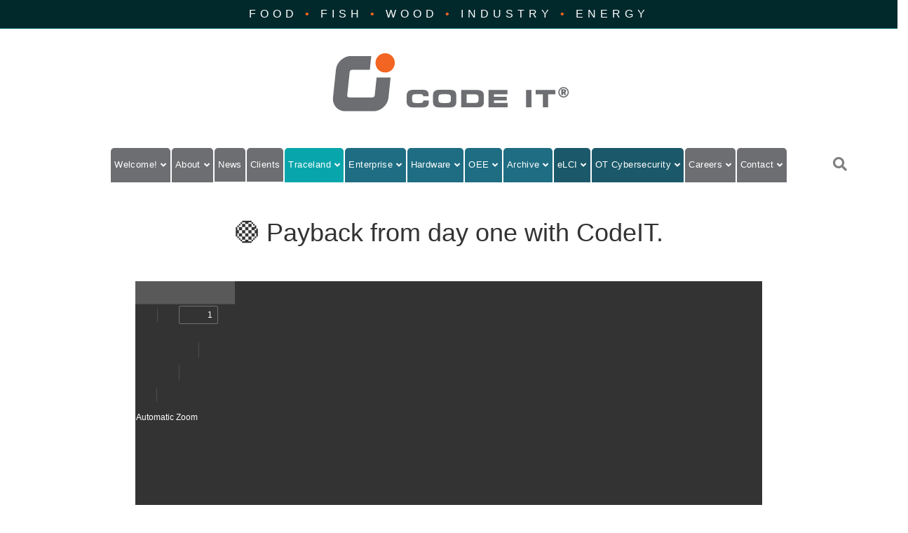

--- FILE ---
content_type: text/html; charset=UTF-8
request_url: https://codeitworldwide.com/article/payback-from-day-one/
body_size: 25494
content:
<!DOCTYPE html><html lang="en-US"><head><script data-no-optimize="1">var litespeed_docref=sessionStorage.getItem("litespeed_docref");litespeed_docref&&(Object.defineProperty(document,"referrer",{get:function(){return litespeed_docref}}),sessionStorage.removeItem("litespeed_docref"));</script> <meta charset="UTF-8" /><meta name='viewport' content='width=device-width, initial-scale=1.0' /><meta http-equiv='X-UA-Compatible' content='IE=edge' /><link rel="profile" href="https://gmpg.org/xfn/11" /><title>🟠 Payback from day one with CodeIT. - Smart Industry Solutions.</title><style>img:is([sizes="auto" i], [sizes^="auto," i]) { contain-intrinsic-size: 3000px 1500px }</style><meta name="description" content="Download Article (PDF)"><meta name="robots" content="index, follow, max-snippet:-1, max-image-preview:large, max-video-preview:-1"><link rel="canonical" href="https://codeitworldwide.com/article/payback-from-day-one/"><meta property="og:url" content="https://codeitworldwide.com/article/payback-from-day-one/"><meta property="og:site_name" content="Smart Industry Solutions."><meta property="og:locale" content="en_US"><meta property="og:type" content="article"><meta property="article:author" content="https://www.facebook.com/CodeITEnterprise/"><meta property="article:publisher" content="https://www.facebook.com/CodeITEnterprise/"><meta property="og:title" content="🟠 Payback from day one with CodeIT. - Smart Industry Solutions."><meta property="og:description" content="Download Article (PDF)"><meta property="og:image" content="https://codeitworldwide.com/solutions/wp-content/uploads/codeit-og.jpg"><meta property="og:image:secure_url" content="https://codeitworldwide.com/solutions/wp-content/uploads/codeit-og.jpg"><meta property="og:image:width" content="1640"><meta property="og:image:height" content="856"><meta property="og:image:alt" content="CodeIT OpenGraph logo (CodeIT Group)"><meta property="fb:pages" content="472625732885062"><meta name="twitter:card" content="summary_large_image"><meta name="twitter:site" content="@CodeIT_Group"><meta name="twitter:creator" content="@CodeIT_Group"><meta name="twitter:title" content="🟠 Payback from day one with CodeIT. - Smart Industry Solutions."><meta name="twitter:description" content="Download Article (PDF)"><meta name="twitter:image" content="https://codeitworldwide.com/solutions/wp-content/uploads/codeit-og.jpg"><link rel='dns-prefetch' href='//static.addtoany.com' /><link rel='dns-prefetch' href='//fonts.googleapis.com' /><link href='https://fonts.gstatic.com' crossorigin rel='preconnect' /><link rel="alternate" type="application/rss+xml" title="Smart Industry Solutions. &raquo; Feed" href="https://codeitworldwide.com/feed/" /><link rel="alternate" type="application/rss+xml" title="Smart Industry Solutions. &raquo; Comments Feed" href="https://codeitworldwide.com/comments/feed/" /><link rel="preload" href="https://codeitworldwide.com/solutions/wp-content/plugins/bb-plugin/fonts/fontawesome/5.15.4/webfonts/fa-solid-900.woff2" as="font" type="font/woff2" crossorigin="anonymous"><link rel="preload" href="https://codeitworldwide.com/solutions/wp-content/plugins/bb-plugin/fonts/fontawesome/5.15.4/webfonts/fa-brands-400.woff2" as="font" type="font/woff2" crossorigin="anonymous"><style id="litespeed-ucss">@media (prefers-color-scheme:dark){:root{--viewer-primary-color:#343434;--viewer-icons-color:#f2f2f6;--viewer-icons-hover-bgcolor:#453838}}@media (prefers-color-scheme:light){:root{--viewer-primary-color:#f2f2f6;--viewer-icons-color:#343434;--viewer-icons-hover-bgcolor:#e5e1e9}}:root{--plyr-control-icon-size:15px;--plyr-range-track-height:3px;--plyr-range-thumb-height:10px}@media (prefers-color-scheme:dark){:root{--viewer-primary-color:#343434;--viewer-icons-color:#f2f2f6;--viewer-icons-hover-bgcolor:#453838}}@media (prefers-color-scheme:light){:root{--viewer-primary-color:#f2f2f6;--viewer-icons-color:#343434;--viewer-icons-hover-bgcolor:#e5e1e9}}.embedpress-embed-document-pdf{max-width:100%;position:relative}@media only screen and (max-width:767px){iframe.embedpress-embed-document-pdf{max-height:480px}}.embedpress-document-embed{position:relative}:root{--ep-primary:#007cba;--ep-primary-hover:#005a87;--ep-primary-light:#e6f3ff;--ep-secondary:#50575e;--ep-secondary-hover:#3c434a;--ep-secondary-light:#f6f7f7;--ep-success:#00a32a;--ep-success-light:#e6f7e6;--ep-warning:#dba617;--ep-warning-light:#fff8e5;--ep-error:#d63638;--ep-error-light:#ffeaea;--ep-info:#72aee6;--ep-info-light:#e5f5ff;--ep-white:#ffffff;--ep-gray-50:#f9fafb;--ep-gray-100:#f3f4f6;--ep-gray-200:#e5e7eb;--ep-gray-300:#d1d5db;--ep-gray-400:#9ca3af;--ep-gray-500:#6b7280;--ep-gray-600:#4b5563;--ep-gray-700:#374151;--ep-gray-800:#1f2937;--ep-gray-900:#111827;--ep-black:#000000;--ep-font-family:-apple-system, BlinkMacSystemFont, "Segoe UI", Roboto, Oxygen-Sans, Ubuntu, Cantarell, "Helvetica Neue", sans-serif;--ep-font-family-mono:Consolas, Monaco, "Andale Mono", "Ubuntu Mono", monospace;--ep-text-xs:.75rem;--ep-text-sm:.875rem;--ep-text-base:1rem;--ep-text-lg:1.125rem;--ep-text-xl:1.25rem;--ep-text-2xl:1.5rem;--ep-text-3xl:1.875rem;--ep-text-4xl:2.25rem;--ep-font-light:300;--ep-font-normal:400;--ep-font-medium:500;--ep-font-semibold:600;--ep-font-bold:700;--ep-leading-tight:1.25;--ep-leading-normal:1.5;--ep-leading-relaxed:1.75;--ep-space-1:.25rem;--ep-space-2:.5rem;--ep-space-3:.75rem;--ep-space-4:1rem;--ep-space-5:1.25rem;--ep-space-6:1.5rem;--ep-space-8:2rem;--ep-space-10:2.5rem;--ep-space-12:3rem;--ep-space-16:4rem;--ep-space-20:5rem;--ep-radius-sm:.125rem;--ep-radius:.25rem;--ep-radius-md:.375rem;--ep-radius-lg:.5rem;--ep-radius-xl:.75rem;--ep-radius-2xl:1rem;--ep-radius-full:9999px;--ep-shadow-sm:0 1px 2px 0 rgb(0 0 0 / .05);--ep-shadow:0 1px 3px 0 rgb(0 0 0 / .1), 0 1px 2px -1px rgb(0 0 0 / .1);--ep-shadow-md:0 4px 6px -1px rgb(0 0 0 / .1), 0 2px 4px -2px rgb(0 0 0 / .1);--ep-shadow-lg:0 10px 15px -3px rgb(0 0 0 / .1), 0 4px 6px -4px rgb(0 0 0 / .1);--ep-shadow-xl:0 20px 25px -5px rgb(0 0 0 / .1), 0 8px 10px -6px rgb(0 0 0 / .1);--ep-transition-fast:.15s ease-in-out;--ep-transition-normal:.3s ease-in-out;--ep-transition-slow:.5s ease-in-out;--ep-z-dropdown:1000;--ep-z-sticky:1020;--ep-z-fixed:1030;--ep-z-modal-backdrop:1040;--ep-z-modal:1050;--ep-z-popover:1060;--ep-z-tooltip:1070;--ep-z-toast:1080;--ep-breakpoint-sm:640px;--ep-breakpoint-md:768px;--ep-breakpoint-lg:1024px;--ep-breakpoint-xl:1280px;--ep-breakpoint-2xl:1536px;--wp--preset--font-size--normal:16px;--wp--preset--font-size--huge:42px}ul{box-sizing:border-box}html :where(img[class*=wp-image-]){height:auto;max-width:100%}.fab,.fas{-moz-osx-font-smoothing:grayscale;-webkit-font-smoothing:antialiased;display:inline-block;font-style:normal;font-variant:normal;text-rendering:auto;line-height:1}.fa-bars:before{content:""}.fa-chevron-up:before{content:""}.fa-download:before{content:""}.fa-linkedin:before{content:""}.fa-search:before{content:""}.sr-only{margin:-1px}@font-face{font-display:swap;font-family:"Font Awesome 5 Brands";font-style:normal;font-weight:400;font-display:block;src:url(/solutions/wp-content/plugins/bb-plugin/fonts/fontawesome/5.15.4/webfonts/fa-brands-400.eot);src:url(/solutions/wp-content/plugins/bb-plugin/fonts/fontawesome/5.15.4/webfonts/fa-brands-400.eot?#iefix)format("embedded-opentype"),url(/solutions/wp-content/plugins/bb-plugin/fonts/fontawesome/5.15.4/webfonts/fa-brands-400.woff2)format("woff2"),url(/solutions/wp-content/plugins/bb-plugin/fonts/fontawesome/5.15.4/webfonts/fa-brands-400.woff)format("woff"),url(/solutions/wp-content/plugins/bb-plugin/fonts/fontawesome/5.15.4/webfonts/fa-brands-400.ttf)format("truetype"),url(/solutions/wp-content/plugins/bb-plugin/fonts/fontawesome/5.15.4/webfonts/fa-brands-400.svg#fontawesome)format("svg")}.fab{font-family:"Font Awesome 5 Brands";font-weight:400}@font-face{font-display:swap;font-family:"Font Awesome 5 Free";font-style:normal;font-weight:400;font-display:block;src:url(/solutions/wp-content/plugins/bb-plugin/fonts/fontawesome/5.15.4/webfonts/fa-regular-400.eot);src:url(/solutions/wp-content/plugins/bb-plugin/fonts/fontawesome/5.15.4/webfonts/fa-regular-400.eot?#iefix)format("embedded-opentype"),url(/solutions/wp-content/plugins/bb-plugin/fonts/fontawesome/5.15.4/webfonts/fa-regular-400.woff2)format("woff2"),url(/solutions/wp-content/plugins/bb-plugin/fonts/fontawesome/5.15.4/webfonts/fa-regular-400.woff)format("woff"),url(/solutions/wp-content/plugins/bb-plugin/fonts/fontawesome/5.15.4/webfonts/fa-regular-400.ttf)format("truetype"),url(/solutions/wp-content/plugins/bb-plugin/fonts/fontawesome/5.15.4/webfonts/fa-regular-400.svg#fontawesome)format("svg")}@font-face{font-display:swap;font-family:"Font Awesome 5 Free";font-style:normal;font-weight:900;font-display:block;src:url(/solutions/wp-content/plugins/bb-plugin/fonts/fontawesome/5.15.4/webfonts/fa-solid-900.eot);src:url(/solutions/wp-content/plugins/bb-plugin/fonts/fontawesome/5.15.4/webfonts/fa-solid-900.eot?#iefix)format("embedded-opentype"),url(/solutions/wp-content/plugins/bb-plugin/fonts/fontawesome/5.15.4/webfonts/fa-solid-900.woff2)format("woff2"),url(/solutions/wp-content/plugins/bb-plugin/fonts/fontawesome/5.15.4/webfonts/fa-solid-900.woff)format("woff"),url(/solutions/wp-content/plugins/bb-plugin/fonts/fontawesome/5.15.4/webfonts/fa-solid-900.ttf)format("truetype"),url(/solutions/wp-content/plugins/bb-plugin/fonts/fontawesome/5.15.4/webfonts/fa-solid-900.svg#fontawesome)format("svg")}.fas{font-family:"Font Awesome 5 Free";font-weight:900}.fl-builder-content *,.fl-builder-content :after,.fl-builder-content :before{-webkit-box-sizing:border-box;-moz-box-sizing:border-box;box-sizing:border-box}.fl-col-group:after,.fl-col-group:before,.fl-col:after,.fl-col:before,.fl-module-content:after,.fl-module-content:before,.fl-module:not([data-accepts]):after,.fl-module:not([data-accepts]):before,.fl-row-content:after,.fl-row-content:before,.fl-row:after,.fl-row:before{display:table;content:" "}.fl-col-group:after,.fl-col:after,.fl-module-content:after,.fl-module:not([data-accepts]):after,.fl-row-content:after,.fl-row:after{clear:both}.fl-row,.fl-row-content{margin-left:auto;margin-right:auto;min-width:0}.fl-row-content-wrap{position:relative}.fl-row-default-height .fl-row-content-wrap{display:-webkit-box;display:-webkit-flex;display:-ms-flexbox;display:flex;min-height:100vh;min-height:0}.fl-row-default-height .fl-row-content{-webkit-box-flex:1 1 auto;-moz-box-flex:1 1 auto;-webkit-flex:1 1 auto;-ms-flex:1 1 auto;flex:1 1 auto}.fl-row-default-height.fl-row-align-center .fl-row-content-wrap{-webkit-align-items:center;-webkit-box-align:center;-webkit-box-pack:center;-webkit-justify-content:center;-ms-flex-align:center;-ms-flex-pack:center;justify-content:center;align-items:center}.fl-col-group-equal-height{display:flex;flex-wrap:wrap;width:100%}.fl-col-group-equal-height .fl-col,.fl-col-group-equal-height .fl-col-content{display:flex;flex:1 1 auto}.fl-col-group-equal-height .fl-col-content{flex-direction:column;flex-shrink:1;min-width:1px;max-width:100%;width:100%}.fl-col-group-equal-height .fl-col-content:after,.fl-col-group-equal-height .fl-col-content:before,.fl-col-group-equal-height .fl-col:after,.fl-col-group-equal-height .fl-col:before,.fl-col-group-equal-height:after,.fl-col-group-equal-height:before{content:none}.fl-col-group-equal-height.fl-col-group-align-center .fl-col-content{justify-content:center}.fl-col{float:left;min-height:1px}.sr-only{position:absolute;width:1px;height:1px;padding:0;overflow:hidden;clip:rect(0,0,0,0);white-space:nowrap;border:0}.fl-builder-content a.fl-button,.fl-builder-content a.fl-button:visited{border-radius:4px;-moz-border-radius:4px;-webkit-border-radius:4px;display:inline-block;font-size:16px;font-weight:400;line-height:18px;padding:12px 24px;text-decoration:none;text-shadow:none}.fl-builder-content .fl-button:hover,.fl-icon a{text-decoration:none}.fl-builder-content .fl-button:active{position:relative;top:1px}.fl-builder-content .fl-button-center{text-align:center}.fl-builder-content .fl-button i{font-size:1.3em;height:auto;margin-right:8px;vertical-align:middle;width:auto}.fl-builder-content .fl-button-has-icon .fl-button-text{vertical-align:middle}.fl-icon-wrap{display:inline-block}.fl-icon{display:table-cell;vertical-align:middle}.fl-icon i{float:right;height:auto;width:auto}.fl-icon i:before{border:0!important;height:auto;width:auto}.fl-module img,iframe{max-width:100%}.fl-photo{line-height:0;position:relative}.fl-photo-align-center{text-align:center}.fl-photo-content{display:inline-block;line-height:0;position:relative;max-width:100%}.fl-photo-content img{display:inline;height:auto;max-width:100%}@media (max-width:700px){.fl-row-content-wrap{background-attachment:scroll!important}.fl-col-group.fl-col-group-equal-height{display:block}.fl-col-group.fl-col-group-equal-height.fl-col-group-custom-width{display:-webkit-box;display:-webkit-flex;display:flex}.fl-col{clear:both;float:none;margin-left:auto;margin-right:auto;width:auto!important}.fl-col[data-node] .fl-col-content,.fl-row[data-node] .fl-row-content-wrap{margin:0;padding-left:0;padding-right:0}}@media (min-width:701px) and (max-width:1020px){html .fl-visible-desktop:not(.fl-visible-medium),html .fl-visible-large:not(.fl-visible-medium){display:none}}@media (max-width:700px){html .fl-visible-desktop:not(.fl-visible-mobile),html .fl-visible-large:not(.fl-visible-mobile){display:none}}.fl-col-content{display:flex;flex-direction:column;margin:0;padding:0}.fl-row-fixed-width{max-width:1200px}.fl-row-content-wrap{margin:0;padding:20px}.fl-module-content{margin:20px}.fl-node-um2jkhtod647>.fl-row-content-wrap{margin-top:0;padding-top:0}.fl-node-6081d62605207{width:100%}.fl-node-rscegt5qdjiw{width:8%}@media (max-width:1200px){.fl-builder-content .fl-node-rscegt5qdjiw{width:5%!important;max-width:none;-webkit-box-flex:0 1 auto;-moz-box-flex:0 1 auto;-webkit-flex:0 1 auto;-ms-flex:0 1 auto;flex:0 1 auto}}.fl-node-f3ypwbela6o2{width:84%}@media (max-width:1200px){.fl-builder-content .fl-node-f3ypwbela6o2{width:90%!important;max-width:none;-webkit-box-flex:0 1 auto;-moz-box-flex:0 1 auto;-webkit-flex:0 1 auto;-ms-flex:0 1 auto;flex:0 1 auto}}@media (max-width:1020px){.fl-builder-content .fl-node-f3ypwbela6o2{width:100%!important;max-width:none;-webkit-box-flex:0 1 auto;-moz-box-flex:0 1 auto;-webkit-flex:0 1 auto;-ms-flex:0 1 auto;flex:0 1 auto}}@media (max-width:700px){.fl-builder-content .fl-node-f3ypwbela6o2{width:100%!important;max-width:none;clear:none;float:left}}.fl-node-niguaq531bp8{width:8%}@media (max-width:1200px){.fl-builder-content .fl-node-niguaq531bp8{width:5%!important;max-width:none;-webkit-box-flex:0 1 auto;-moz-box-flex:0 1 auto;-webkit-flex:0 1 auto;-ms-flex:0 1 auto;flex:0 1 auto}}.fl-node-6081d62600ec4 .fl-button-wrap{text-align:center}.fl-node-humb75zk8a26>.fl-module-content{margin-top:0}.fl-node-6081d626034c9 .fl-row-content,.fl-node-um2jkhtod647 .fl-row-content{min-width:0}.footer-width-fixer{width:100%}.fl-node-3gzj18iks7ym>.fl-row-content-wrap{background-color:#01292c;margin-top:80px;padding-bottom:90px}.fl-node-mxf67etd35ku{width:8%}@media (max-width:700px){.fl-builder-content .fl-node-mxf67etd35ku{width:100%!important;max-width:none;clear:none;float:left}}.fl-node-3vzmneobdfit{width:69.75%}@media (max-width:1200px){.fl-builder-content .fl-node-3vzmneobdfit{width:50%!important;max-width:none;-webkit-box-flex:0 1 auto;-moz-box-flex:0 1 auto;-webkit-flex:0 1 auto;-ms-flex:0 1 auto;flex:0 1 auto}}@media (max-width:1020px){.fl-builder-content .fl-node-3vzmneobdfit{width:50%!important;max-width:none;-webkit-box-flex:0 1 auto;-moz-box-flex:0 1 auto;-webkit-flex:0 1 auto;-ms-flex:0 1 auto;flex:0 1 auto}}@media (max-width:700px){.fl-builder-content .fl-node-3vzmneobdfit{width:70%!important;max-width:none;clear:none;float:left}}.fl-node-vw2emqhj0cka{width:22.25%}@media (max-width:1200px){.fl-builder-content .fl-node-vw2emqhj0cka{width:25%!important;max-width:none;-webkit-box-flex:0 1 auto;-moz-box-flex:0 1 auto;-webkit-flex:0 1 auto;-ms-flex:0 1 auto;flex:0 1 auto}}@media (max-width:1020px){.fl-builder-content .fl-node-vw2emqhj0cka{width:35%!important;max-width:none;-webkit-box-flex:0 1 auto;-moz-box-flex:0 1 auto;-webkit-flex:0 1 auto;-ms-flex:0 1 auto;flex:0 1 auto}}@media (max-width:700px){.fl-builder-content .fl-node-vw2emqhj0cka{width:100%!important;max-width:none;clear:none;float:left}}.pp-advanced-menu li,.pp-advanced-menu ul{list-style:none;margin:0;padding:0}.pp-advanced-menu .menu:after,.pp-advanced-menu .menu:before{content:"";display:table;clear:both}.pp-advanced-menu:not(.off-canvas):not(.full-screen) .pp-advanced-menu-horizontal{display:inline-flex;flex-wrap:wrap;align-items:center}.pp-advanced-menu .menu{padding-left:0}.fl-page-nav ul li,.pp-advanced-menu li{position:relative}.pp-advanced-menu a{display:block;text-decoration:none;outline:0}.pp-advanced-menu a:focus,.pp-advanced-menu a:hover{text-decoration:none;outline:0}.pp-advanced-menu .pp-menu-nav{outline:0}.fl-node-arejp68wl9vz .pp-advanced-menu-horizontal{justify-content:center}.fl-node-arejp68wl9vz .pp-advanced-menu .menu>li{margin-left:5px;margin-right:5px}.fl-node-arejp68wl9vz .pp-advanced-menu .menu>li>a,.fl-node-tsicgvfx695w .fl-icon i,.fl-node-tsicgvfx695w .fl-icon i:before{color:#fff}.fl-node-arejp68wl9vz .menu>li>a:focus,.fl-node-arejp68wl9vz .menu>li>a:hover{color:#f26522}.fl-node-arejp68wl9vz .pp-advanced-menu li:first-child{border-top:none}@media only screen and (max-width:700px){.fl-node-arejp68wl9vz .pp-advanced-menu:not(.off-canvas):not(.full-screen) .pp-advanced-menu-horizontal{display:block}}@media (min-width:701px){.fl-node-arejp68wl9vz .menu>li{display:inline-block}.fl-node-arejp68wl9vz .menu li{border-top:none}.fl-node-arejp68wl9vz .menu li:first-child{border:0}}@media only screen and (max-width:700px){.fl-node-arejp68wl9vz div.pp-advanced-menu{text-align:left}.fl-node-arejp68wl9vz .pp-advanced-menu-horizontal{justify-content:flex-start}}.fl-node-arejp68wl9vz .pp-advanced-menu{text-align:center}.fl-node-arejp68wl9vz .pp-advanced-menu .menu>li{margin-bottom:10px}.fl-node-arejp68wl9vz .pp-advanced-menu .menu a{font-size:12px;letter-spacing:1.1px;text-transform:uppercase}.fl-node-arejp68wl9vz .pp-advanced-menu .menu>li>a{border-style:none;border-width:0;background-clip:border-box;padding:10px}@media (max-width:1200px){.fl-node-arejp68wl9vz .pp-advanced-menu .menu>li{margin-bottom:10px}}@media (max-width:700px){.fl-node-arejp68wl9vz .pp-advanced-menu{text-align:left}.fl-node-arejp68wl9vz .pp-advanced-menu .menu a{line-height:1}}.fl-node-kv7dc6ziwlpn,.fl-node-kv7dc6ziwlpn .fl-photo{text-align:center}.fl-node-kv7dc6ziwlpn .fl-photo-content,.fl-node-kv7dc6ziwlpn .fl-photo-img{width:220px}@media (max-width:700px){.fl-module-icon{text-align:center}}.fl-node-tsicgvfx695w .fl-icon a:hover i,.fl-node-tsicgvfx695w .fl-icon a:hover i:before,.fl-node-tsicgvfx695w .fl-icon i:hover,.fl-node-tsicgvfx695w .fl-icon i:hover:before{color:#f26522}.fl-node-tsicgvfx695w .fl-icon i,.fl-node-tsicgvfx695w .fl-icon i:before{font-size:60px}.fl-node-tsicgvfx695w.fl-module-icon{text-align:center}@media (max-width:700px){.fl-node-tsicgvfx695w.fl-module-icon{text-align:center}}.fl-node-3gzj18iks7ym .fl-row-content{min-width:0}.addtoany_content{clear:both;margin:16px auto}.addtoany_header{margin:0 0 16px}.addtoany_list{display:inline;line-height:16px}.a2a_kit a:empty{display:none}.addtoany_list a{border:0;box-shadow:none;display:inline-block;font-size:16px;padding:0 4px;vertical-align:middle}.addtoany_list a:hover{background:0 0;border:0;box-shadow:none}:root{--blue:#007bff;--indigo:#6610f2;--purple:#6f42c1;--pink:#e83e8c;--red:#dc3545;--orange:#fd7e14;--yellow:#ffc107;--green:#28a745;--teal:#20c997;--cyan:#17a2b8;--white:#fff;--gray:#6c757d;--gray-dark:#343a40;--primary:#007bff;--secondary:#6c757d;--success:#28a745;--info:#17a2b8;--warning:#ffc107;--danger:#dc3545;--light:#f8f9fa;--dark:#343a40;--breakpoint-xs:0;--breakpoint-sm:576px;--breakpoint-md:768px;--breakpoint-lg:992px;--breakpoint-xl:1200px;--font-family-sans-serif:-apple-system, BlinkMacSystemFont, "Segoe UI", Roboto, "Helvetica Neue", Arial, "Noto Sans", "Liberation Sans", sans-serif, "Apple Color Emoji", "Segoe UI Emoji", "Segoe UI Symbol", "Noto Color Emoji";--font-family-monospace:SFMono-Regular, Menlo, Monaco, Consolas, "Liberation Mono", "Courier New", monospace}*,::after,::before{box-sizing:border-box}html{font-family:sans-serif;line-height:1.15;-webkit-text-size-adjust:100%;-webkit-tap-highlight-color:transparent}article,footer,header,nav{display:block}body{margin:0;font-family:-apple-system,BlinkMacSystemFont,"Segoe UI",Roboto,"Helvetica Neue",Arial,"Noto Sans","Liberation Sans",sans-serif,"Apple Color Emoji","Segoe UI Emoji","Segoe UI Symbol","Noto Color Emoji";font-size:1rem;text-align:left}h1,p,ul{margin-top:0}h1{margin-bottom:.5rem;font-size:2.5rem;font-size:36px;line-height:1.6;letter-spacing:0;color:#333;font-family:"Roboto",sans-serif;font-weight:200;font-style:normal;text-transform:none}p,ul{margin-bottom:1rem}ul ul{margin-bottom:0}a{background-color:transparent;color:#6d6e71;text-decoration:none}img{vertical-align:middle;border-style:none}button:focus:not(:focus-visible){outline:0}button,input{margin:0;font-family:inherit}input{font-size:inherit;line-height:inherit}button{text-transform:none}button,input{overflow:visible}[role=button]{cursor:pointer}[type=button],button{-webkit-appearance:button}[type=button]:not(:disabled),button:not(:disabled){cursor:pointer}[type=button]::-moz-focus-inner,button::-moz-focus-inner{padding:0;border-style:none}[type=search]{outline-offset:-2px;-webkit-appearance:none}[type=search]::-webkit-search-decoration{-webkit-appearance:none}::-webkit-file-upload-button{font:inherit;-webkit-appearance:button}.container{width:100%;margin-right:auto;margin-left:auto}@media (min-width:576px){.container{max-width:540px}}@media (min-width:768px){.container{max-width:720px}}@media (min-width:992px){.container{max-width:960px}}@media (min-width:1200px){.container{max-width:1140px}}.row{display:flex;flex-wrap:wrap;margin-right:-15px;margin-left:-15px}.col-lg-12,.col-lg-3,.col-lg-9,.col-md-12{position:relative;width:100%;padding-right:15px;padding-left:15px}@media (min-width:768px){.col-md-12{flex:0 0 100%;max-width:100%}}@media (min-width:992px){.col-lg-3{flex:0 0 25%;max-width:25%}.col-lg-9{flex:0 0 75%;max-width:75%}.col-lg-12{flex:0 0 100%;max-width:100%}}.form-control{display:block;width:100%;height:calc(1.5em + .75rem + 2px);padding:.375rem .75rem;font-size:1rem;font-weight:400;line-height:1.5;background-clip:padding-box;border:1px solid #ced4da;border-radius:.25rem}@media (prefers-reduced-motion:reduce){.form-control{transition:none}}.form-control::-ms-expand{background-color:transparent;border:0}.form-control:focus{color:#495057;outline:0;box-shadow:0 0 0 .2rem rgba(0,123,255,.25)}.form-control::placeholder{color:#6c757d;opacity:1}.form-control:disabled{background-color:#e9ecef;opacity:1}.nav{display:flex;flex-wrap:wrap;padding-left:0;margin-bottom:0;list-style:none}.nav-link{display:block;padding:.5rem 1rem}.nav-link:focus,.nav-link:hover{text-decoration:none}.navbar{position:relative;display:flex;flex-wrap:wrap;align-items:center;justify-content:space-between;padding:.5rem 1rem}.navbar-nav{display:flex;flex-direction:column;padding-left:0;margin-bottom:0;list-style:none}.navbar-nav .nav-link{padding-right:0;padding-left:0}.navbar-collapse{flex-basis:100%;flex-grow:1;align-items:center}.navbar-toggler{padding:.25rem .75rem;font-size:1.25rem;line-height:1;background-color:transparent;border:1px solid transparent;border-radius:.25rem}.navbar-toggler:focus,.navbar-toggler:hover{text-decoration:none}@media (min-width:768px){.navbar-expand-md{flex-flow:row nowrap;justify-content:flex-start}.navbar-expand-md .navbar-nav{flex-direction:row}.navbar-expand-md .navbar-nav .nav-link{padding-right:.5rem;padding-left:.5rem}.navbar-expand-md .navbar-collapse{display:flex!important;flex-basis:auto}.navbar-expand-md .navbar-toggler{display:none}}@media print{*,::after,::before{text-shadow:none!important;box-shadow:none!important}a:not(.btn){text-decoration:underline}img{page-break-inside:avoid}p{orphans:3;widows:3}@page{size:a3}.container,body{min-width:992px!important}.navbar{display:none}}.text-center{text-align:center!important}.clearfix::after{display:block;clear:both;content:""}body{background-color:#fff;color:#000;font-family:"Roboto",sans-serif;font-size:19px;font-weight:300;line-height:1.65;font-style:normal;padding:0;word-wrap:break-word}a:hover{color:#f26522;text-decoration:underline}a:focus{color:#f26522}img{max-width:100%;height:auto}.fl-screen-reader-text{position:absolute;left:-10000px;top:auto;width:1px;height:1px;overflow:hidden;padding:10px 15px;background:#fff!important}.fl-screen-reader-text:focus{width:auto;height:auto;position:fixed;left:0;top:0;z-index:99999}.container{padding-left:20px;padding-right:20px}.fl-page{position:relative;-moz-box-shadow:none;-webkit-box-shadow:none;box-shadow:none;margin:0 auto}.fl-page-header{border-color:#e6e6e6;background-color:#fff;color:#6d6e71}.fl-page-header *,.fl-page-header .navbar-nav li>a,.fl-page-header a,.fl-page-header a *,.fl-page-header a.fas{color:#6d6e71}.fl-page-header .navbar-nav li>a:focus,.fl-page-header .navbar-nav li>a:hover,.fl-page-header a.fas:focus,.fl-page-header a.fas:hover,.fl-page-header a:focus,.fl-page-header a:focus *,.fl-page-header a:hover,.fl-page-header a:hover *{color:#f26522}.fl-page-header-container{padding-bottom:10px;padding-top:10px}.fl-page-header-logo{text-align:center}.fl-page-header-logo a{text-decoration:none}.fl-logo-img{max-width:100%}.fl-page-header-primary .fl-logo-img{height:auto!important}.fl-page-header-fixed .fl-logo-img{display:inherit}.fl-page-nav-wrap{padding-bottom:20px}.fl-page-nav,.fl-page-nav .navbar-toggle{border:0;-moz-border-radius:0;-webkit-border-radius:0;border-radius:0}.fl-page-nav{background:#fff0;min-height:0;margin-bottom:0}.fl-page-nav .navbar-nav>li>a{padding:15px}.fl-page-nav .navbar-toggle{float:none;font-family:"Roboto",sans-serif;font-size:13px;font-weight:300;line-height:1.4;text-transform:none;margin:0;width:100%}.fl-page-nav .navbar-toggle:hover{outline:0}.fl-page-nav .navbar-toggle:focus{outline:auto}.fl-page-nav .navbar-nav,.fl-page-nav .navbar-nav a{font-family:"Roboto",sans-serif;font-size:13px;font-weight:300;line-height:1.4;text-transform:none}.fl-full-width .fl-page-nav{margin:0 auto}.fl-page-nav-collapse{border:0;max-height:none;padding:0;-moz-box-shadow:none;-webkit-box-shadow:none;box-shadow:none}.fl-page-nav-collapse ul.navbar-nav{margin:0}.fl-page-nav-collapse ul.navbar-nav>li{border-bottom:1px solid #e6e6e6}.fl-page-nav-collapse ul.navbar-nav>li:last-child{border-bottom:none}.fl-page-nav-search{bottom:0;display:none;position:absolute;right:0;top:0}.fl-page-nav-search a.fa-search{color:#fff;font-size:20px;padding:8px;position:absolute;right:0;top:5px}.fl-page-nav ul.sub-menu li a:focus,.fl-page-nav ul.sub-menu li a:hover,.fl-page-nav-search a.fa-search:focus,.fl-page-nav-search a.fa-search:hover{color:#ec6c2a;text-decoration:none}.fl-page-nav-search form{background-color:#fff;border-top:3px solid #f6b695;display:none;padding:20px;position:absolute;right:0;top:100%;width:400px;z-index:1000;-moz-box-shadow:0 1px 20px rgb(0 0 0/.15);-webkit-box-shadow:0 1px 20px rgb(0 0 0/.15);box-shadow:0 1px 20px rgb(0 0 0/.15)}.fl-page-nav-search form input.fl-search-input{background-color:#fff;border-color:#e6e6e6;color:#fff}.fl-page-nav-search form input.fl-search-input:focus{color:#fff}.fl-page-nav ul.sub-menu{background-clip:padding-box;background-color:#fff;border-top:3px solid #f6b695;font-size:14px;float:none;left:-99999px;list-style:none;padding:10px 0;position:absolute;top:100%;width:240px;z-index:1000;-moz-box-shadow:0 1px 20px rgb(0 0 0/.15);-webkit-box-shadow:0 1px 20px rgb(0 0 0/.15);box-shadow:0 1px 20px rgb(0 0 0/.15)}.fl-page-nav ul.sub-menu li{border:0}.fl-page-nav ul.sub-menu li a{clear:none;color:#fff;display:block;font-weight:300;line-height:20px;margin:0 10px;padding:10px 15px}.fl-page-nav ul.sub-menu li a:before{content:"";margin-right:0}.fl-page-content{background-color:#fff}.fl-content{margin:20px 0}#fl-to-top{display:none;background-color:#ccc;background-color:rgb(0 0 0/.2);position:fixed;bottom:15px;right:15px;width:44px;height:42px;text-align:center;z-index:1003}#fl-to-top:hover{background-color:rgb(0 0 0/.3)}#fl-to-top i{position:absolute;top:12px;left:14px;color:#fff;font-size:16px;line-height:16px}.fl-post{margin-bottom:40px}.fl-post:last-child{margin-bottom:0}.fl-post-header{margin-bottom:25px}.fl-post-title{margin-top:0}a.fl-button,a.fl-button:visited{background:#1e6d83;color:#fff;border:1px solid #4f5052}a.fl-button:hover{background:#f26522}.fl-builder-content a.fl-button:hover{color:#fff;background:#f26522}a.fl-button *,a.fl-button:hover *,a.fl-button:visited *{color:#fff}a.fl-button:hover,button,button:hover{color:#fff;background-color:#f26522;border:1px solid #cb490c}button{background-color:#6d6e71;font-size:20px;line-height:1.4;padding:6px 12px;font-weight:400;text-shadow:none;border:1px solid #4f5052;-moz-box-shadow:none;-webkit-box-shadow:none;box-shadow:none;-moz-border-radius:4px;-webkit-border-radius:4px;border-radius:4px}button:hover{color:#000;text-decoration:none}button:active,button:focus{background-color:#f26522;color:#000;border:1px solid #cb490c;outline:0;position:relative}input[type=search]{display:block;width:100%;padding:6px 12px;font-size:14px;line-height:1.428571429;color:#000;background-color:#fcfcfc;background-image:none;border:1px solid #e6e6e6;-moz-transition:all ease-in-out .15s;-webkit-transition:all ease-in-out .15s;transition:all ease-in-out .15s;-moz-box-shadow:none;-webkit-box-shadow:none;box-shadow:none;-moz-border-radius:4px;-webkit-border-radius:4px;border-radius:4px}.form-control::-webkit-input-placeholder,input[type=search]::-webkit-input-placeholder{color:rgb(0 0 0/.4)}.form-control:-moz-placeholder,input[type=search]:-moz-placeholder{color:rgb(0 0 0/.4)}.form-control::-moz-placeholder,input[type=search]::-moz-placeholder{color:rgb(0 0 0/.4)}.form-control:-ms-input-placeholder,input[type=search]:-ms-input-placeholder{color:rgb(0 0 0/.4)}input[type=search]:focus{background-color:#fcfcfc;border-color:#ccc;outline:0;-moz-box-shadow:none;-webkit-box-shadow:none;box-shadow:none}.form-control{background-color:#fcfcfc;border-color:#e6e6e6;color:#000;-moz-transition:all ease-in-out .15s;-webkit-transition:all ease-in-out .15s;transition:all ease-in-out .15s}.form-control:focus{background-color:#fcfcfc;border-color:#ccc;-moz-box-shadow:none;-webkit-box-shadow:none;box-shadow:none}@media (min-width:760px){.container{padding-left:40px;padding-right:40px;width:auto}.fl-page-nav{background:#fff0}.fl-page-nav .navbar-nav li>a{padding:15px 5px;color:#000}.fl-page-nav .navbar-nav li>a:focus,.fl-page-nav .navbar-nav li>a:hover{color:#f26522}.fl-page-nav-wrap{border-bottom:1px solid #e6e6e6;border-top:1px solid #e6e6e6;padding:0;border-color:#e6e6e6;background-color:#fff;color:#fff}.fl-page-nav-wrap *,.fl-page-nav-wrap .navbar-nav li>a,.fl-page-nav-wrap a,.fl-page-nav-wrap a.fas{color:#fff}.fl-page-nav-wrap .navbar-nav li>a:focus,.fl-page-nav-wrap .navbar-nav li>a:hover,.fl-page-nav-wrap a.fas:focus,.fl-page-nav-wrap a.fas:hover,.fl-page-nav-wrap a:focus,.fl-page-nav-wrap a:hover{color:#ec6c2a}.fl-page-nav-toggle-visible-medium-mobile .fl-page-header-wrap .fl-page-header-container{padding-left:40px;padding-right:40px}.fl-page-nav-collapse ul.navbar-nav>li{border:0}.fl-page-nav-collapse ul.navbar-nav>li:first-child{border:0}.fl-page-header-container,.fl-page-nav-container{position:relative}.fl-page-fixed-nav-wrap,.fl-page-nav{position:inherit}.fl-content{margin:40px 0}}@media (min-width:1020px){.container{padding-left:0;padding-right:0;width:900px}.fl-full-width .container{padding-left:40px;padding-right:40px;width:auto}.fl-page{-moz-box-shadow:none;-webkit-box-shadow:none;box-shadow:none;width:980px}.fl-full-width .fl-page{width:auto}.fl-page-nav-search{display:block}.fl-content{margin:40px 0}}@media (min-width:1100px){.container{max-width:90%}.container,.fl-full-width .container{width:1820px}.fl-full-width .container,.fl-page-nav-toggle-visible-medium-mobile .fl-page-header-wrap .fl-page-header-container{padding-left:0;padding-right:0}}.fl-page-bar{border-bottom:1px solid #e6e6e6;font-size:12px;line-height:14px;border-color:#02656d;background-color:#01292c;color:#fff}.fl-page-bar *,.fl-page-bar a{color:#fff}.fl-page-bar a:focus,.fl-page-bar a:hover{color:#f26522}.fl-page-bar-container{padding-bottom:5px;padding-top:5px}.fl-page-bar-text{padding:5px 0;text-align:center}@media (min-width:760px){.fl-page-bar .fl-page-bar-text{display:inline-block;text-align:inherit;vertical-align:middle}}@media (max-width:1019px){.fl-page-nav-toggle-icon.fl-page-nav-toggle-visible-medium-mobile{position:relative}body:not(.fl-nav-mobile-offcanvas) .fl-page-nav-toggle-icon.fl-page-nav-toggle-visible-medium-mobile.fl-page-nav-right .fl-page-nav-collapse{width:100%}body:not(.fl-nav-mobile-offcanvas) .fl-page-nav-toggle-icon.fl-page-nav-toggle-visible-medium-mobile.fl-page-nav-right .fl-page-nav-collapse ul.navbar-nav{flex:0 0 100%}.fl-page-nav-toggle-icon.fl-page-nav-toggle-visible-medium-mobile.fl-page-nav-right .fl-page-nav-collapse ul.navbar-nav{float:none!important}.fl-page-nav-toggle-icon.fl-page-nav-toggle-visible-medium-mobile.fl-page-nav-right .fl-page-header-row .fl-page-header-logo{padding-bottom:10px}.fl-page-nav-toggle-icon.fl-page-nav-toggle-visible-medium-mobile .fl-page-nav-collapse{border-top:1px solid #e6e6e6;padding-bottom:10px}.fl-page-nav-toggle-icon.fl-page-nav-toggle-visible-medium-mobile .fl-page-nav-collapse.collapse{display:none!important;visibility:hidden!important}.fl-page-nav-toggle-icon.fl-page-nav-toggle-visible-medium-mobile .fl-page-nav-collapse ul.navbar-nav{display:block;float:none}.fl-page-nav-toggle-icon.fl-page-nav-toggle-visible-medium-mobile .fl-page-nav-collapse ul.navbar-nav>li{border-color:#e6e6e6;border-bottom-style:solid;border-bottom-width:1px;display:block;float:none;position:relative}.fl-page-nav-toggle-icon.fl-page-nav-toggle-visible-medium-mobile .fl-page-nav-collapse ul.navbar-nav>li>a{color:#6d6e71;text-align:left}.fl-page-nav-toggle-icon.fl-page-nav-toggle-visible-medium-mobile .fl-page-nav-collapse ul.navbar-nav>li>a:focus,.fl-page-nav-toggle-icon.fl-page-nav-toggle-visible-medium-mobile .fl-page-nav-collapse ul.navbar-nav>li>a:hover,.fl-submenu-indicator .fl-page-nav-toggle-icon.fl-page-nav-toggle-visible-medium-mobile ul.navbar-nav li.menu-item-has-children:focus>.fl-submenu-icon-wrap .fl-submenu-toggle-icon,.fl-submenu-indicator .fl-page-nav-toggle-icon.fl-page-nav-toggle-visible-medium-mobile ul.navbar-nav li.menu-item-has-children:hover>.fl-submenu-icon-wrap .fl-submenu-toggle-icon,.fl-submenu-toggle .fl-page-nav-toggle-icon.fl-page-nav-toggle-visible-medium-mobile .fl-page-nav ul.navbar-nav li:focus>.fl-submenu-icon-wrap .fl-submenu-toggle-icon,.fl-submenu-toggle .fl-page-nav-toggle-icon.fl-page-nav-toggle-visible-medium-mobile .fl-page-nav ul.navbar-nav li:hover>.fl-submenu-icon-wrap .fl-submenu-toggle-icon{color:#f26522}.fl-page-nav-toggle-icon.fl-page-nav-toggle-visible-medium-mobile .fl-page-nav-collapse ul.sub-menu li{border-color:#e6e6e6}.fl-page-nav-toggle-icon.fl-page-nav-toggle-visible-medium-mobile .fl-page-nav-collapse ul.sub-menu li a{color:#6d6e71}.fl-page-nav-toggle-icon.fl-page-nav-toggle-visible-medium-mobile .fl-page-nav-collapse ul.sub-menu li a:hover{color:#f26522}.fl-page-nav-toggle-icon.fl-page-nav-toggle-visible-medium-mobile .fl-page-nav-collapse .fl-page-nav-search{display:none}.fl-page-nav-toggle-icon.fl-page-nav-toggle-visible-medium-mobile .fl-page-nav ul.sub-menu{background-color:#fff0;border:0;float:none;height:100%;list-style:none;overflow:hidden;padding:0;position:absolute;top:0;width:auto;-moz-box-shadow:none;-webkit-box-shadow:none;box-shadow:none}.fl-page-nav-toggle-icon.fl-page-nav-toggle-visible-medium-mobile .fl-page-nav ul.sub-menu li{border-top:1px solid #e6e6e6}.fl-page-nav-toggle-icon.fl-page-nav-toggle-visible-medium-mobile .fl-page-nav ul.sub-menu li a{clear:both;color:#6d6e71;display:block;font-weight:300;line-height:20px;margin:0;padding:15px}.fl-page-nav-toggle-icon.fl-page-nav-toggle-visible-medium-mobile .fl-page-nav ul.sub-menu li a:focus,.fl-page-nav-toggle-icon.fl-page-nav-toggle-visible-medium-mobile .fl-page-nav ul.sub-menu li a:hover{color:#f26522;text-decoration:none}.fl-page-nav-toggle-icon.fl-page-nav-toggle-visible-medium-mobile .fl-page-nav ul.sub-menu li a:before{font-family:"Font Awesome 5 Free";content:"";font-weight:900;margin-right:10px}.fl-submenu-toggle .fl-page-nav-toggle-icon.fl-page-nav-toggle-visible-medium-mobile .fl-page-nav ul.navbar-nav .sub-menu{position:absolute}.fl-submenu-indicator .fl-page-nav-toggle-icon.fl-page-nav-toggle-visible-medium-mobile ul.navbar-nav li.menu-item-has-children>.fl-submenu-icon-wrap,.fl-submenu-toggle .fl-page-nav-toggle-icon.fl-page-nav-toggle-visible-medium-mobile .fl-page-nav ul.navbar-nav li.menu-item-has-children>.fl-submenu-icon-wrap{visibility:visible}.fl-submenu-toggle .fl-page-nav-toggle-icon.fl-page-nav-toggle-visible-medium-mobile .fl-page-nav ul.navbar-nav li a{padding:15px}.fl-submenu-indicator .fl-page-nav-toggle-icon.fl-page-nav-toggle-visible-medium-mobile ul.navbar-nav li.menu-item-has-children>a,.fl-submenu-toggle .fl-page-nav-toggle-icon.fl-page-nav-toggle-visible-medium-mobile .fl-page-nav ul.navbar-nav li.menu-item-has-children>a{padding-right:40px}.fl-submenu-indicator .fl-page-nav-toggle-icon.fl-page-nav-toggle-visible-medium-mobile ul.navbar-nav li.menu-item-has-children>a:after{content:""!important}.fl-page-nav-toggle-icon.fl-page-nav-toggle-visible-medium-mobile .fl-submenu-icon-wrap{visibility:hidden}.fl-page-nav-toggle-icon.fl-page-nav-toggle-visible-medium-mobile .fl-submenu-icon-wrap .fl-submenu-toggle-icon{position:absolute;padding:15px;top:0;right:0;bottom:0;cursor:pointer}.fl-page-nav-toggle-icon.fl-page-nav-toggle-visible-medium-mobile .fl-submenu-icon-wrap .fl-submenu-toggle-icon:after{font-family:"Font Awesome 5 Free";content:"";font-weight:900;font-size:13px;float:right}.fl-page-nav-toggle-icon.fl-page-nav-toggle-visible-medium-mobile .fl-page-nav-wrap{border:0;margin:0;padding-bottom:0}.fl-page-nav-toggle-icon.fl-page-nav-toggle-visible-medium-mobile .fl-page-header-logo{text-align:left;margin-right:55px}.fl-page-nav-toggle-icon.fl-page-nav-toggle-visible-medium-mobile .navbar{position:static}.fl-page-nav-toggle-icon.fl-page-nav-toggle-visible-medium-mobile .fl-page-nav-container{position:unset}.fl-page-nav-toggle-icon.fl-page-nav-toggle-visible-medium-mobile .fl-page-nav .navbar-toggle{background:#fff0;display:block;font-size:22px;line-height:19px;padding:6px 8px;position:absolute;right:20px;top:24px;width:auto;z-index:99999;color:#6d6e71}.fl-page-nav-toggle-icon.fl-page-nav-toggle-visible-medium-mobile .fl-page-nav .navbar-toggle:focus,.fl-page-nav-toggle-icon.fl-page-nav-toggle-visible-medium-mobile .fl-page-nav .navbar-toggle:hover{background:#fff0}.fl-page-nav-toggle-icon.fl-page-nav-toggle-visible-medium-mobile .fl-page-nav .navbar-toggle *{color:#6d6e71}}@media (max-width:759px){.fl-page-nav-toggle-icon.fl-page-nav-toggle-visible-medium-mobile{position:relative}body:not(.fl-nav-mobile-offcanvas) .fl-page-nav-toggle-icon.fl-page-nav-toggle-visible-medium-mobile.fl-page-nav-right .fl-page-nav-collapse{width:100%}body:not(.fl-nav-mobile-offcanvas) .fl-page-nav-toggle-icon.fl-page-nav-toggle-visible-medium-mobile.fl-page-nav-right .fl-page-nav-collapse ul.navbar-nav{flex:0 0 100%}.fl-page-nav-toggle-icon.fl-page-nav-toggle-visible-medium-mobile.fl-page-nav-right .fl-page-nav-collapse ul.navbar-nav{float:none!important}.fl-page-nav-toggle-icon.fl-page-nav-toggle-visible-medium-mobile.fl-page-nav-right .fl-page-header-row .fl-page-header-logo{padding-bottom:10px}.fl-page-nav-toggle-icon.fl-page-nav-toggle-visible-medium-mobile .fl-page-nav-collapse{border-top:1px solid #e6e6e6;padding-bottom:10px}.fl-page-nav-toggle-icon.fl-page-nav-toggle-visible-medium-mobile .fl-page-nav-collapse.collapse{display:none!important;visibility:hidden!important}.fl-page-nav-toggle-icon.fl-page-nav-toggle-visible-medium-mobile .fl-page-nav-collapse ul.navbar-nav{display:block;float:none}.fl-page-nav-toggle-icon.fl-page-nav-toggle-visible-medium-mobile .fl-page-nav-collapse ul.navbar-nav>li{border-color:#e6e6e6;border-bottom-style:solid;border-bottom-width:1px;display:block;float:none;position:relative}.fl-page-nav-toggle-icon.fl-page-nav-toggle-visible-medium-mobile .fl-page-nav-collapse ul.navbar-nav>li>a{color:#6d6e71;text-align:left}.fl-page-nav-toggle-icon.fl-page-nav-toggle-visible-medium-mobile .fl-page-nav-collapse ul.navbar-nav>li>a:focus,.fl-page-nav-toggle-icon.fl-page-nav-toggle-visible-medium-mobile .fl-page-nav-collapse ul.navbar-nav>li>a:hover,.fl-submenu-indicator .fl-page-nav-toggle-icon.fl-page-nav-toggle-visible-medium-mobile ul.navbar-nav li.menu-item-has-children:focus>.fl-submenu-icon-wrap .fl-submenu-toggle-icon,.fl-submenu-indicator .fl-page-nav-toggle-icon.fl-page-nav-toggle-visible-medium-mobile ul.navbar-nav li.menu-item-has-children:hover>.fl-submenu-icon-wrap .fl-submenu-toggle-icon,.fl-submenu-toggle .fl-page-nav-toggle-icon.fl-page-nav-toggle-visible-medium-mobile .fl-page-nav ul.navbar-nav li:focus>.fl-submenu-icon-wrap .fl-submenu-toggle-icon,.fl-submenu-toggle .fl-page-nav-toggle-icon.fl-page-nav-toggle-visible-medium-mobile .fl-page-nav ul.navbar-nav li:hover>.fl-submenu-icon-wrap .fl-submenu-toggle-icon{color:#f26522}.fl-page-nav-toggle-icon.fl-page-nav-toggle-visible-medium-mobile .fl-page-nav-collapse ul.sub-menu li{border-color:#e6e6e6}.fl-page-nav-toggle-icon.fl-page-nav-toggle-visible-medium-mobile .fl-page-nav-collapse ul.sub-menu li a{color:#6d6e71}.fl-page-nav-toggle-icon.fl-page-nav-toggle-visible-medium-mobile .fl-page-nav-collapse ul.sub-menu li a:hover{color:#f26522}.fl-page-nav-toggle-icon.fl-page-nav-toggle-visible-medium-mobile .fl-page-nav-collapse .fl-page-nav-search{display:none}.fl-page-nav-toggle-icon.fl-page-nav-toggle-visible-medium-mobile .fl-page-nav ul.sub-menu{background-color:#fff0;border:0;float:none;height:100%;list-style:none;overflow:hidden;padding:0;position:absolute;top:0;width:auto;-moz-box-shadow:none;-webkit-box-shadow:none;box-shadow:none}.fl-page-nav-toggle-icon.fl-page-nav-toggle-visible-medium-mobile .fl-page-nav ul.sub-menu li{border-top:1px solid #e6e6e6}.fl-page-nav-toggle-icon.fl-page-nav-toggle-visible-medium-mobile .fl-page-nav ul.sub-menu li a{clear:both;color:#6d6e71;display:block;font-weight:300;line-height:20px;margin:0;padding:15px}.fl-page-nav-toggle-icon.fl-page-nav-toggle-visible-medium-mobile .fl-page-nav ul.sub-menu li a:focus,.fl-page-nav-toggle-icon.fl-page-nav-toggle-visible-medium-mobile .fl-page-nav ul.sub-menu li a:hover{color:#f26522;text-decoration:none}.fl-page-nav-toggle-icon.fl-page-nav-toggle-visible-medium-mobile .fl-page-nav ul.sub-menu li a:before{font-family:"Font Awesome 5 Free";content:"";font-weight:900;margin-right:10px}.fl-submenu-toggle .fl-page-nav-toggle-icon.fl-page-nav-toggle-visible-medium-mobile .fl-page-nav ul.navbar-nav .sub-menu{position:absolute}.fl-submenu-indicator .fl-page-nav-toggle-icon.fl-page-nav-toggle-visible-medium-mobile ul.navbar-nav li.menu-item-has-children>.fl-submenu-icon-wrap,.fl-submenu-toggle .fl-page-nav-toggle-icon.fl-page-nav-toggle-visible-medium-mobile .fl-page-nav ul.navbar-nav li.menu-item-has-children>.fl-submenu-icon-wrap{visibility:visible}.fl-submenu-toggle .fl-page-nav-toggle-icon.fl-page-nav-toggle-visible-medium-mobile .fl-page-nav ul.navbar-nav li a{padding:15px}.fl-submenu-indicator .fl-page-nav-toggle-icon.fl-page-nav-toggle-visible-medium-mobile ul.navbar-nav li.menu-item-has-children>a,.fl-submenu-toggle .fl-page-nav-toggle-icon.fl-page-nav-toggle-visible-medium-mobile .fl-page-nav ul.navbar-nav li.menu-item-has-children>a{padding-right:40px}.fl-submenu-indicator .fl-page-nav-toggle-icon.fl-page-nav-toggle-visible-medium-mobile ul.navbar-nav li.menu-item-has-children>a:after{content:""!important}.fl-page-nav-toggle-icon.fl-page-nav-toggle-visible-medium-mobile .fl-submenu-icon-wrap{visibility:hidden}.fl-page-nav-toggle-icon.fl-page-nav-toggle-visible-medium-mobile .fl-submenu-icon-wrap .fl-submenu-toggle-icon{position:absolute;padding:15px;top:0;right:0;bottom:0;cursor:pointer}.fl-page-nav-toggle-icon.fl-page-nav-toggle-visible-medium-mobile .fl-submenu-icon-wrap .fl-submenu-toggle-icon:after{font-family:"Font Awesome 5 Free";content:"";font-weight:900;font-size:13px;float:right}.fl-page-nav-toggle-icon.fl-page-nav-toggle-visible-medium-mobile .fl-page-nav-wrap{border:0;margin:0;padding-bottom:0}.fl-page-nav-toggle-icon.fl-page-nav-toggle-visible-medium-mobile .fl-page-header-logo{text-align:left;margin-right:55px}.fl-page-nav-toggle-icon.fl-page-nav-toggle-visible-medium-mobile .navbar{position:static}.fl-page-nav-toggle-icon.fl-page-nav-toggle-visible-medium-mobile .fl-page-nav-container{position:unset}.fl-page-nav-toggle-icon.fl-page-nav-toggle-visible-medium-mobile .fl-page-nav .navbar-toggle{background:#fff0;display:block;font-size:22px;line-height:19px;padding:6px 8px;position:absolute;right:20px;top:24px;width:auto;z-index:99999;color:#6d6e71}.fl-page-nav-toggle-icon.fl-page-nav-toggle-visible-medium-mobile .fl-page-nav .navbar-toggle:focus,.fl-page-nav-toggle-icon.fl-page-nav-toggle-visible-medium-mobile .fl-page-nav .navbar-toggle:hover{background:#fff0}.fl-page-nav-toggle-icon.fl-page-nav-toggle-visible-medium-mobile .fl-page-nav .navbar-toggle *{color:#6d6e71}}.fl-page-header-fixed,.fl-page-nav-right.fl-page-header-fixed{display:none;left:auto;position:fixed!important;top:0;width:100%;z-index:100;border-color:#e6e6e6;background-color:#fff;color:#6d6e71;-moz-box-shadow:0 0 7px rgb(0 0 0/.1);-webkit-box-shadow:0 0 7px rgb(0 0 0/.1);box-shadow:0 0 7px rgb(0 0 0/.1)}.fl-page-header-fixed *,.fl-page-header-fixed .navbar-nav li>a,.fl-page-header-fixed a,.fl-page-header-fixed a *,.fl-page-nav-right.fl-page-header-fixed *,.fl-page-nav-right.fl-page-header-fixed .navbar-nav li>a,.fl-page-nav-right.fl-page-header-fixed a,.fl-page-nav-right.fl-page-header-fixed a *{color:#6d6e71}.fl-page-header-fixed .navbar-nav li>a:focus,.fl-page-header-fixed .navbar-nav li>a:hover,.fl-page-header-fixed a:focus,.fl-page-header-fixed a:focus *,.fl-page-header-fixed a:hover,.fl-page-header-fixed a:hover *,.fl-page-nav-right.fl-page-header-fixed .navbar-nav li>a:focus,.fl-page-nav-right.fl-page-header-fixed .navbar-nav li>a:hover,.fl-page-nav-right.fl-page-header-fixed a:focus,.fl-page-nav-right.fl-page-header-fixed a:focus *,.fl-page-nav-right.fl-page-header-fixed a:hover,.fl-page-nav-right.fl-page-header-fixed a:hover *{color:#f26522}.fl-page-header-fixed .fl-page-header-container.container,.fl-page-nav-right.fl-page-header-fixed .fl-page-header-container.container{padding-bottom:8px;padding-top:8px}.fl-page-header-fixed .fl-logo-img,.fl-page-nav-right.fl-page-header-fixed .fl-logo-img{max-height:55px!important;width:auto!important}.fl-page-header-fixed .fl-page-nav-wrap .navbar-nav>li>a,.fl-page-nav-right.fl-page-header-fixed .fl-page-nav-wrap .navbar-nav>li>a{padding:10px 5px}.fl-page-header-fixed .fl-page-nav ul.sub-menu,.fl-page-nav-right.fl-page-header-fixed .fl-page-nav ul.sub-menu{background-color:#fff}@media (min-width:1019px){.fl-page-header-fixed .fl-page-fixed-nav-wrap{padding-right:0}}.fl-page-nav-right .fl-page-header-container{padding-bottom:0}.fl-page-nav-right .fl-page-header-logo{padding-bottom:10px}.fl-page-nav-right .fl-page-nav-collapse{display:inline-flex!important;align-items:center;justify-content:flex-end}@media (min-width:760px){.fl-page-nav-right{text-align:center}.fl-page-nav-right .fl-page-header-container{padding-left:15px;padding-right:15px}.fl-page-nav-right .fl-page-header-logo{padding-left:40px;padding-right:40px}.fl-page-nav-right .fl-page-nav-wrap{margin-left:-15px;margin-right:-15px}.fl-page-nav-right .fl-page-nav ul.navbar-nav{float:none!important}.fl-page-nav-right .fl-page-nav ul.navbar-nav:last-child{margin-right:0}.fl-page-nav-right .fl-page-nav ul.navbar-nav>li{display:inline-block;float:none}.fl-page-nav-right .fl-page-nav ul.sub-menu{text-align:left}}@media (min-width:1020px){.fl-page-nav-right{text-align:right}.fl-page-nav-right .fl-page-header-wrap{border-bottom:1px solid rgb(109 110 113/.13)}.fl-page-nav-right .fl-page-header-container{padding-bottom:10px}.fl-page-nav-right .fl-page-header-row{display:table;table-layout:fixed;width:100%;margin-left:0;margin-right:0}.fl-page-nav-right .fl-page-header-row>div{display:table-cell;float:none;vertical-align:middle}.fl-page-nav-right .fl-page-header-row .fl-page-logo-wrap{padding-left:0}.fl-page-nav-right .fl-page-header-logo{padding:0;text-align:left}.fl-page-nav-right .fl-page-nav-wrap{background-color:#fff;color:#6d6e71;background:0 0;border:0;margin-left:0;margin-right:0}.fl-page-nav-right .fl-page-nav-wrap *,.fl-page-nav-right .fl-page-nav-wrap .navbar-nav li>a,.fl-page-nav-right .fl-page-nav-wrap a{color:#6d6e71}.fl-page-nav-right .fl-page-nav-wrap .navbar-nav li>a:focus,.fl-page-nav-right .fl-page-nav-wrap .navbar-nav li>a:hover,.fl-page-nav-right .fl-page-nav-wrap a:focus,.fl-page-nav-right .fl-page-nav-wrap a:hover{color:#f26522}.fl-page-nav-right .fl-page-nav{border:0;margin:0}.fl-page-nav-right .fl-page-nav ul.navbar-nav{float:right!important}.fl-page-nav-right .fl-page-nav ul.navbar-nav>li{display:block;float:left}}@media (min-width:1100px){.fl-page-nav-right .fl-page-header-container,.fl-page-nav-right.fl-page-nav-toggle-visible-medium-mobile .fl-page-header-container{padding-left:0;padding-right:0}}@media (min-width:760px){.fl-page-nav-centered{text-align:center}.fl-page-nav-centered .fl-page-nav ul.navbar-nav{float:none}.fl-page-nav-centered .fl-page-nav ul.navbar-nav>li{display:inline-block;float:none}.fl-page-nav-centered .fl-page-nav ul.sub-menu{text-align:left}}@media (max-width:759px){.fl-submenu-indicator .fl-page-nav ul.navbar-nav li.menu-item-has-children>a:after{font-family:"Font Awesome 5 Free";content:"";font-weight:900;float:right}}@media (min-width:760px){.fl-submenu-indicator .fl-page-nav ul.navbar-nav>li.menu-item-has-children>a:after{font-family:"Font Awesome 5 Free";content:"";font-weight:900;margin-left:5px;display:inline-block;vertical-align:middle}}.fl-page a.fl-button,.fl-page a.fl-button:visited,.fl-page button:visited{color:#fff;background-color:#1e6d83;font-family:"Roboto",sans-serif;font-weight:300;font-size:20px;line-height:1.4;text-transform:none;border-style:none;border-width:0;border-color:initial;border-radius:5px}.fl-page a.fl-button *,.fl-page a.fl-button:hover *,.fl-page a.fl-button:visited *{color:#fff}.fl-page a.fl-button:hover{color:#fff;border-color:initial;background-color:#f26522;border-style:none;border-width:0;border-radius:5px}@media (max-width:1019px){body{font-size:18px;line-height:1.55}h1{font-size:34px;line-height:1.4;letter-spacing:0}.fl-page a.fl-button,.fl-page a.fl-button:visited,.fl-page button,a.fl-button,a.fl-button:hover,a.fl-button:visited{font-size:16px;line-height:1.2}}@media (max-width:759px){body{font-size:17px;line-height:1.45}h1{font-size:30px;line-height:1.4;letter-spacing:0}.fl-page a.fl-button,.fl-page a.fl-button:visited,.fl-page button,a.fl-button,a.fl-button:visited{font-size:16px;line-height:1.2}}.fl-full-width .container{max-width:100%}.navbar-toggle{padding:9px 10px}.fl-page-nav{flex-wrap:wrap;padding:0}.fl-page-nav .navbar-nav>li>a.nav-link{padding:15px 5px}.fl-page-nav-right .fl-page-header-row{display:flex;align-items:center}.fl-page-nav-right .fl-page-nav{flex-direction:row}.fl-page-nav-right .fl-page-nav .navbar-nav{display:block}@media (max-width:1019px){.fl-page-nav-right .fl-page-nav-collapse{justify-content:center}}@media (min-width:1020px){.fl-page-nav-right .fl-page-nav .navbar-nav{display:flex}}.fl-page-nav-centered .fl-page-nav .navbar-nav{display:block}@media (min-width:760px){.fl-page-nav-centered .fl-page-nav-collapse{display:block!important}}.fl-page-header-fixed .fl-page-nav-wrap .navbar-nav>li>a.nav-link,.fl-page-nav-right.fl-page-header-fixed .fl-page-nav-wrap .navbar-nav>li>a.nav-link{padding:10px 5px}@media (min-width:1100px){.fl-full-width .container{max-width:90%}}</style><link rel="preload" as="image" href="https://codeitworldwide.com/solutions/wp-content/uploads/CodeIT-logo-400.png"><link rel="preload" as="image" href="https://codeitworldwide.com/solutions/wp-content/uploads/CodeIT-logo-400.png"><style id='wp-block-library-theme-inline-css'>.wp-block-audio :where(figcaption){color:#555;font-size:13px;text-align:center}.is-dark-theme .wp-block-audio :where(figcaption){color:#ffffffa6}.wp-block-audio{margin:0 0 1em}.wp-block-code{border:1px solid #ccc;border-radius:4px;font-family:Menlo,Consolas,monaco,monospace;padding:.8em 1em}.wp-block-embed :where(figcaption){color:#555;font-size:13px;text-align:center}.is-dark-theme .wp-block-embed :where(figcaption){color:#ffffffa6}.wp-block-embed{margin:0 0 1em}.blocks-gallery-caption{color:#555;font-size:13px;text-align:center}.is-dark-theme .blocks-gallery-caption{color:#ffffffa6}:root :where(.wp-block-image figcaption){color:#555;font-size:13px;text-align:center}.is-dark-theme :root :where(.wp-block-image figcaption){color:#ffffffa6}.wp-block-image{margin:0 0 1em}.wp-block-pullquote{border-bottom:4px solid;border-top:4px solid;color:currentColor;margin-bottom:1.75em}.wp-block-pullquote cite,.wp-block-pullquote footer,.wp-block-pullquote__citation{color:currentColor;font-size:.8125em;font-style:normal;text-transform:uppercase}.wp-block-quote{border-left:.25em solid;margin:0 0 1.75em;padding-left:1em}.wp-block-quote cite,.wp-block-quote footer{color:currentColor;font-size:.8125em;font-style:normal;position:relative}.wp-block-quote:where(.has-text-align-right){border-left:none;border-right:.25em solid;padding-left:0;padding-right:1em}.wp-block-quote:where(.has-text-align-center){border:none;padding-left:0}.wp-block-quote.is-large,.wp-block-quote.is-style-large,.wp-block-quote:where(.is-style-plain){border:none}.wp-block-search .wp-block-search__label{font-weight:700}.wp-block-search__button{border:1px solid #ccc;padding:.375em .625em}:where(.wp-block-group.has-background){padding:1.25em 2.375em}.wp-block-separator.has-css-opacity{opacity:.4}.wp-block-separator{border:none;border-bottom:2px solid;margin-left:auto;margin-right:auto}.wp-block-separator.has-alpha-channel-opacity{opacity:1}.wp-block-separator:not(.is-style-wide):not(.is-style-dots){width:100px}.wp-block-separator.has-background:not(.is-style-dots){border-bottom:none;height:1px}.wp-block-separator.has-background:not(.is-style-wide):not(.is-style-dots){height:2px}.wp-block-table{margin:0 0 1em}.wp-block-table td,.wp-block-table th{word-break:normal}.wp-block-table :where(figcaption){color:#555;font-size:13px;text-align:center}.is-dark-theme .wp-block-table :where(figcaption){color:#ffffffa6}.wp-block-video :where(figcaption){color:#555;font-size:13px;text-align:center}.is-dark-theme .wp-block-video :where(figcaption){color:#ffffffa6}.wp-block-video{margin:0 0 1em}:root :where(.wp-block-template-part.has-background){margin-bottom:0;margin-top:0;padding:1.25em 2.375em}</style><style id='classic-theme-styles-inline-css'>/*! This file is auto-generated */
.wp-block-button__link{color:#fff;background-color:#32373c;border-radius:9999px;box-shadow:none;text-decoration:none;padding:calc(.667em + 2px) calc(1.333em + 2px);font-size:1.125em}.wp-block-file__button{background:#32373c;color:#fff;text-decoration:none}</style><style id='safe-svg-svg-icon-style-inline-css'>.safe-svg-cover{text-align:center}.safe-svg-cover .safe-svg-inside{display:inline-block;max-width:100%}.safe-svg-cover svg{fill:currentColor;height:100%;max-height:100%;max-width:100%;width:100%}</style><style id='global-styles-inline-css'>:root{--wp--preset--aspect-ratio--square: 1;--wp--preset--aspect-ratio--4-3: 4/3;--wp--preset--aspect-ratio--3-4: 3/4;--wp--preset--aspect-ratio--3-2: 3/2;--wp--preset--aspect-ratio--2-3: 2/3;--wp--preset--aspect-ratio--16-9: 16/9;--wp--preset--aspect-ratio--9-16: 9/16;--wp--preset--color--black: #000000;--wp--preset--color--cyan-bluish-gray: #abb8c3;--wp--preset--color--white: #ffffff;--wp--preset--color--pale-pink: #f78da7;--wp--preset--color--vivid-red: #cf2e2e;--wp--preset--color--luminous-vivid-orange: #ff6900;--wp--preset--color--luminous-vivid-amber: #fcb900;--wp--preset--color--light-green-cyan: #7bdcb5;--wp--preset--color--vivid-green-cyan: #00d084;--wp--preset--color--pale-cyan-blue: #8ed1fc;--wp--preset--color--vivid-cyan-blue: #0693e3;--wp--preset--color--vivid-purple: #9b51e0;--wp--preset--color--fl-heading-text: #333333;--wp--preset--color--fl-body-bg: #ffffff;--wp--preset--color--fl-body-text: #000000;--wp--preset--color--fl-accent: #6d6e71;--wp--preset--color--fl-accent-hover: #f26522;--wp--preset--color--fl-topbar-bg: #01292c;--wp--preset--color--fl-topbar-text: #ffffff;--wp--preset--color--fl-topbar-link: #ffffff;--wp--preset--color--fl-topbar-hover: #f26522;--wp--preset--color--fl-header-bg: #ffffff;--wp--preset--color--fl-header-text: #6d6e71;--wp--preset--color--fl-header-link: #6d6e71;--wp--preset--color--fl-header-hover: #f26522;--wp--preset--color--fl-nav-bg: #ffffff;--wp--preset--color--fl-nav-link: #ffffff;--wp--preset--color--fl-nav-hover: #ec6c2a;--wp--preset--color--fl-content-bg: #ffffff;--wp--preset--color--fl-footer-widgets-bg: #000000;--wp--preset--color--fl-footer-widgets-text: #ffffff;--wp--preset--color--fl-footer-widgets-link: #ffffff;--wp--preset--color--fl-footer-widgets-hover: #f26522;--wp--preset--color--fl-footer-bg: #0b3042;--wp--preset--color--fl-footer-text: #ffffff;--wp--preset--color--fl-footer-link: #ffffff;--wp--preset--color--fl-footer-hover: #f26522;--wp--preset--gradient--vivid-cyan-blue-to-vivid-purple: linear-gradient(135deg,rgba(6,147,227,1) 0%,rgb(155,81,224) 100%);--wp--preset--gradient--light-green-cyan-to-vivid-green-cyan: linear-gradient(135deg,rgb(122,220,180) 0%,rgb(0,208,130) 100%);--wp--preset--gradient--luminous-vivid-amber-to-luminous-vivid-orange: linear-gradient(135deg,rgba(252,185,0,1) 0%,rgba(255,105,0,1) 100%);--wp--preset--gradient--luminous-vivid-orange-to-vivid-red: linear-gradient(135deg,rgba(255,105,0,1) 0%,rgb(207,46,46) 100%);--wp--preset--gradient--very-light-gray-to-cyan-bluish-gray: linear-gradient(135deg,rgb(238,238,238) 0%,rgb(169,184,195) 100%);--wp--preset--gradient--cool-to-warm-spectrum: linear-gradient(135deg,rgb(74,234,220) 0%,rgb(151,120,209) 20%,rgb(207,42,186) 40%,rgb(238,44,130) 60%,rgb(251,105,98) 80%,rgb(254,248,76) 100%);--wp--preset--gradient--blush-light-purple: linear-gradient(135deg,rgb(255,206,236) 0%,rgb(152,150,240) 100%);--wp--preset--gradient--blush-bordeaux: linear-gradient(135deg,rgb(254,205,165) 0%,rgb(254,45,45) 50%,rgb(107,0,62) 100%);--wp--preset--gradient--luminous-dusk: linear-gradient(135deg,rgb(255,203,112) 0%,rgb(199,81,192) 50%,rgb(65,88,208) 100%);--wp--preset--gradient--pale-ocean: linear-gradient(135deg,rgb(255,245,203) 0%,rgb(182,227,212) 50%,rgb(51,167,181) 100%);--wp--preset--gradient--electric-grass: linear-gradient(135deg,rgb(202,248,128) 0%,rgb(113,206,126) 100%);--wp--preset--gradient--midnight: linear-gradient(135deg,rgb(2,3,129) 0%,rgb(40,116,252) 100%);--wp--preset--font-size--small: 13px;--wp--preset--font-size--medium: 20px;--wp--preset--font-size--large: 36px;--wp--preset--font-size--x-large: 42px;--wp--preset--spacing--20: 0.44rem;--wp--preset--spacing--30: 0.67rem;--wp--preset--spacing--40: 1rem;--wp--preset--spacing--50: 1.5rem;--wp--preset--spacing--60: 2.25rem;--wp--preset--spacing--70: 3.38rem;--wp--preset--spacing--80: 5.06rem;--wp--preset--shadow--natural: 6px 6px 9px rgba(0, 0, 0, 0.2);--wp--preset--shadow--deep: 12px 12px 50px rgba(0, 0, 0, 0.4);--wp--preset--shadow--sharp: 6px 6px 0px rgba(0, 0, 0, 0.2);--wp--preset--shadow--outlined: 6px 6px 0px -3px rgba(255, 255, 255, 1), 6px 6px rgba(0, 0, 0, 1);--wp--preset--shadow--crisp: 6px 6px 0px rgba(0, 0, 0, 1);}:where(.is-layout-flex){gap: 0.5em;}:where(.is-layout-grid){gap: 0.5em;}body .is-layout-flex{display: flex;}.is-layout-flex{flex-wrap: wrap;align-items: center;}.is-layout-flex > :is(*, div){margin: 0;}body .is-layout-grid{display: grid;}.is-layout-grid > :is(*, div){margin: 0;}:where(.wp-block-columns.is-layout-flex){gap: 2em;}:where(.wp-block-columns.is-layout-grid){gap: 2em;}:where(.wp-block-post-template.is-layout-flex){gap: 1.25em;}:where(.wp-block-post-template.is-layout-grid){gap: 1.25em;}.has-black-color{color: var(--wp--preset--color--black) !important;}.has-cyan-bluish-gray-color{color: var(--wp--preset--color--cyan-bluish-gray) !important;}.has-white-color{color: var(--wp--preset--color--white) !important;}.has-pale-pink-color{color: var(--wp--preset--color--pale-pink) !important;}.has-vivid-red-color{color: var(--wp--preset--color--vivid-red) !important;}.has-luminous-vivid-orange-color{color: var(--wp--preset--color--luminous-vivid-orange) !important;}.has-luminous-vivid-amber-color{color: var(--wp--preset--color--luminous-vivid-amber) !important;}.has-light-green-cyan-color{color: var(--wp--preset--color--light-green-cyan) !important;}.has-vivid-green-cyan-color{color: var(--wp--preset--color--vivid-green-cyan) !important;}.has-pale-cyan-blue-color{color: var(--wp--preset--color--pale-cyan-blue) !important;}.has-vivid-cyan-blue-color{color: var(--wp--preset--color--vivid-cyan-blue) !important;}.has-vivid-purple-color{color: var(--wp--preset--color--vivid-purple) !important;}.has-black-background-color{background-color: var(--wp--preset--color--black) !important;}.has-cyan-bluish-gray-background-color{background-color: var(--wp--preset--color--cyan-bluish-gray) !important;}.has-white-background-color{background-color: var(--wp--preset--color--white) !important;}.has-pale-pink-background-color{background-color: var(--wp--preset--color--pale-pink) !important;}.has-vivid-red-background-color{background-color: var(--wp--preset--color--vivid-red) !important;}.has-luminous-vivid-orange-background-color{background-color: var(--wp--preset--color--luminous-vivid-orange) !important;}.has-luminous-vivid-amber-background-color{background-color: var(--wp--preset--color--luminous-vivid-amber) !important;}.has-light-green-cyan-background-color{background-color: var(--wp--preset--color--light-green-cyan) !important;}.has-vivid-green-cyan-background-color{background-color: var(--wp--preset--color--vivid-green-cyan) !important;}.has-pale-cyan-blue-background-color{background-color: var(--wp--preset--color--pale-cyan-blue) !important;}.has-vivid-cyan-blue-background-color{background-color: var(--wp--preset--color--vivid-cyan-blue) !important;}.has-vivid-purple-background-color{background-color: var(--wp--preset--color--vivid-purple) !important;}.has-black-border-color{border-color: var(--wp--preset--color--black) !important;}.has-cyan-bluish-gray-border-color{border-color: var(--wp--preset--color--cyan-bluish-gray) !important;}.has-white-border-color{border-color: var(--wp--preset--color--white) !important;}.has-pale-pink-border-color{border-color: var(--wp--preset--color--pale-pink) !important;}.has-vivid-red-border-color{border-color: var(--wp--preset--color--vivid-red) !important;}.has-luminous-vivid-orange-border-color{border-color: var(--wp--preset--color--luminous-vivid-orange) !important;}.has-luminous-vivid-amber-border-color{border-color: var(--wp--preset--color--luminous-vivid-amber) !important;}.has-light-green-cyan-border-color{border-color: var(--wp--preset--color--light-green-cyan) !important;}.has-vivid-green-cyan-border-color{border-color: var(--wp--preset--color--vivid-green-cyan) !important;}.has-pale-cyan-blue-border-color{border-color: var(--wp--preset--color--pale-cyan-blue) !important;}.has-vivid-cyan-blue-border-color{border-color: var(--wp--preset--color--vivid-cyan-blue) !important;}.has-vivid-purple-border-color{border-color: var(--wp--preset--color--vivid-purple) !important;}.has-vivid-cyan-blue-to-vivid-purple-gradient-background{background: var(--wp--preset--gradient--vivid-cyan-blue-to-vivid-purple) !important;}.has-light-green-cyan-to-vivid-green-cyan-gradient-background{background: var(--wp--preset--gradient--light-green-cyan-to-vivid-green-cyan) !important;}.has-luminous-vivid-amber-to-luminous-vivid-orange-gradient-background{background: var(--wp--preset--gradient--luminous-vivid-amber-to-luminous-vivid-orange) !important;}.has-luminous-vivid-orange-to-vivid-red-gradient-background{background: var(--wp--preset--gradient--luminous-vivid-orange-to-vivid-red) !important;}.has-very-light-gray-to-cyan-bluish-gray-gradient-background{background: var(--wp--preset--gradient--very-light-gray-to-cyan-bluish-gray) !important;}.has-cool-to-warm-spectrum-gradient-background{background: var(--wp--preset--gradient--cool-to-warm-spectrum) !important;}.has-blush-light-purple-gradient-background{background: var(--wp--preset--gradient--blush-light-purple) !important;}.has-blush-bordeaux-gradient-background{background: var(--wp--preset--gradient--blush-bordeaux) !important;}.has-luminous-dusk-gradient-background{background: var(--wp--preset--gradient--luminous-dusk) !important;}.has-pale-ocean-gradient-background{background: var(--wp--preset--gradient--pale-ocean) !important;}.has-electric-grass-gradient-background{background: var(--wp--preset--gradient--electric-grass) !important;}.has-midnight-gradient-background{background: var(--wp--preset--gradient--midnight) !important;}.has-small-font-size{font-size: var(--wp--preset--font-size--small) !important;}.has-medium-font-size{font-size: var(--wp--preset--font-size--medium) !important;}.has-large-font-size{font-size: var(--wp--preset--font-size--large) !important;}.has-x-large-font-size{font-size: var(--wp--preset--font-size--x-large) !important;}
:where(.wp-block-post-template.is-layout-flex){gap: 1.25em;}:where(.wp-block-post-template.is-layout-grid){gap: 1.25em;}
:where(.wp-block-columns.is-layout-flex){gap: 2em;}:where(.wp-block-columns.is-layout-grid){gap: 2em;}
:root :where(.wp-block-pullquote){font-size: 1.5em;line-height: 1.6;}</style><style id='addtoany-inline-css'>.hashtags {font-weight: normal;}</style> <script type="litespeed/javascript" data-src="https://codeitworldwide.com/solutions/wp-includes/js/jquery/jquery.min.js" id="jquery-core-js"></script> <link rel="https://api.w.org/" href="https://codeitworldwide.com/wp-json/" /><link rel="alternate" title="JSON" type="application/json" href="https://codeitworldwide.com/wp-json/wp/v2/article/7751" /><style type="text/css">/* Ian used with preconfigured Green style not custom style*/ .qtip-content { line-height: 16px; color: black; font-size: 14px; }</style><style type="text/css">.tooltips_table_title span
					{
					text-decoration:none;
					border-bottom: 1px solid #888888 !important;
					}</style><style type="text/css">.tooltips_table_title span
						{
						color: #888888 !important;
						}</style><style type="text/css">.tooltips_table_title span
							{
							font-size: 16px !important;
							}</style><style type="text/css">.tooltiplist_count
							{
							display: none !important;
							}</style><style type="text/css">.tooltips_table_content
							{
							color: #888888 !important;
							}</style><style type="text/css">.tooltips_table_content, .tooltips_table_title
									{
									border: 1px solid #888888 !important;
									}
									.tooltips_list
									{
									 border:none !important;
									}</style><style type="text/css">.tooltips_table .tooltips_table_title
													{
													background-color: #888888;
													}</style><style type="text/css">.tooltips_table .tooltips_table_content
															{
															background-color: #888888;
															}</style><style type="text/css">.tooltips_table .tooltipsall
	{
		border-bottom:none !important;
	}
	.tooltips_table span {
		color: inherit;
	}
	.qtip-content .tooltipsall
	{
		border-bottom:none !important;
		color: inherit !important;
	}</style><style type="text/css">.tooltipsall:hover {
		color: #81d884;
	}</style><style type="text/css">.tooltipsall {
		color: #000000 !important;
	}</style><style type="text/css">.tooltipsall
			{
		    	border-bottom:2px dotted #888;
			}</style><style type="text/css">.navitems a
			{
				text-decoration: none !important;
			}</style><link rel="icon" href="https://codeitworldwide.com/solutions/wp-content/uploads/CodeIT-cdot-512-400x400.png" sizes="32x32" /><link rel="icon" href="https://codeitworldwide.com/solutions/wp-content/uploads/CodeIT-cdot-512-400x400.png" sizes="192x192" /><link rel="apple-touch-icon" href="https://codeitworldwide.com/solutions/wp-content/uploads/CodeIT-cdot-512-400x400.png" /><meta name="msapplication-TileImage" content="https://codeitworldwide.com/solutions/wp-content/uploads/CodeIT-cdot-512-400x400.png" /><style id="wp-custom-css">/* Ian get rid of AddtoAny on custom 404 redirect page */
.post-37772 .addtoany_share_save_container {
	display: none;
}
/* Ian use to highlight spans */
.codeitorange {
	color: #f26522;
}
/*Ian: Orange bullet points */
li::marker {
  color: #F26522;
}
/*Ian: Testimonials box corners */
.mkbb-box-style-testimonial {
	border-radius: 10px;
}
/*Ian: Top banner less height */
.fl-page-bar-container {
	padding-top: 0px;
	padding-bottom: 0px
}
/*Ian: Start - Clean print - Set BB Global Settings responsive small devices breakpoint 700 instead of 768, and theme mobile brekapoint 760, and put print button at bottom of page as lazy load shows as grey images if page has not been fully scrolled */
@media print {
  a[href]:after {
    content: none !important; /*hide where a link points to */
  }
	footer, button, nav, .fl-button-wrap, .pp-content-grid-more-link.pp-post-link.clearfix, .seopress-user-consent.seopress-user-message, a#fl-to-top, .addtoany_share_save_container {
  display: none; /*hide footer and buttons etc., on print */
}
.noshowurl {
	display: contents !important; /*hide web url in top banner on screen view */
}
	.fl-page-nav-toggle-icon.fl-page-nav-bottom .fl-page-header-content {
					border-style: none !important; /*hide divider line above top banner */
	}
	* {
    -webkit-print-color-adjust: exact !important; /*Show background images Chrome, Safari */
    color-adjust: exact !important;  /*Show background images Firefox*/
  }
	.fl-page-header-container {
		padding-top: 0px !important; /*reduce space at top of first page */
	}
	body {
		background-color: white; /* prevent light grey for area outside container */
		font-size: 20px; /*increase font size (mobil default) for print readability */
	}
	a:link {
		text-decoration: none; /*stop links from being underlined */
	}
	.bigtime {
		font-size: 24px; /* increase size of company name in top banner */
	}
	 table, img {
    page-break-inside: avoid; /* Keeps tables and images together on one page */
  }
@page {
    margin: 10mm !important;
  }
}
/* Ian end clean print parameters */

/* Ian remove underline from telephone numbers */
 * a[href^="tel:"] {
	text-decoration: none !important;
}

/*Ian top banner */
.segments {
	font-weight: 300;
	font-size: 16px;
}
.fl-page-header-container {
max-width: 100% !important
}

/*Ian so vertical lines between menu items */
.fl-page-nav-collapse ul li {
	margin-left: 1px !important;
	margin-right: 1px !important;
}
.fl-page-nav-collapse.navbar-collapse ul li {
	margin-left: 1px !important;
	margin-right: 1px !important;
}
/* Menu white background + see Header/nav style > Grey menuitems and dropdown for corporate tabs*/
.fl-page-nav ul.sub-menu {
	padding-top: 0px !important;
	padding-bottom: 0px !important;
}
.fl-page-nav-wrap {
	border: none;
}
header li.menu-item.menu-item-type-post_type.menu-item-object-page, header li.menu-item.menu-item-type-custom.menu-item-object-custom {
	border-top-left-radius: 5px;
	border-top-right-radius: 5px;
	border-bottom: solid;
}
li.menu-item.menu-item-type-post_type.menu-item-object-page li {
	border-top-left-radius: 0px;
	border-top-right-radius: 0px;
}
#menu-header-nav {
	background-color: white !important;
}
.fl-page-nav ul.sub-menu li {
	border-color: white !important;
}
.fl-page-nav-collapse {
	background-color: #ffffff !important;
}
a.fas.fa-search {
	color: grey;
}
.fl-page-nav-search form{
	background-color: silver;
}
.fl-page-nav-search form input{
	color: black !important;
}
/*Ian color coding the main menu, also rolledup and mobile. Link hover color #f2c182. Group background #6D6E71. PMS background #238290. HMS Background #53c4cb. IMS background #0F424C. */
li.menu-item.menu-item-type-post_type.menu-item-object-page.menu-item-1702.nav-item, li.menu-item.menu-item-type-post_type.menu-item-object-page.menu-item-24851.nav-item, li.menu-item.menu-item-type-post_type.menu-item-object-page.menu-item-15.nav-item, li.menu-item.menu-item-type-post_type.menu-item-object-page.menu-item-114.nav-item, li.menu-item.menu-item-type-post_type.menu-item-object-page.menu-item-39.nav-item, li.menu-item.menu-item-type-post_type.menu-item-object-page.menu-item-40.nav-item {background: #6D6E71 !important;}

li.menu-item.menu-item-type-post_type.menu-item-object-page.menu-item-1702.nav-item li, li.menu-item.menu-item-type-post_type.menu-item-object-page.menu-item-24851.nav-item li, li.menu-item.menu-item-type-post_type.menu-item-object-page.menu-item-15.nav-item li, li.menu-item.menu-item-type-post_type.menu-item-object-page.menu-item-114.nav-item li, li.menu-item.menu-item-type-post_type.menu-item-object-page.menu-item-39.nav-item li, li.menu-item.menu-item-type-post_type.menu-item-object-page.menu-item-40.nav-item li  {background: #6D6E71 !important;}
/* Group #6D6E71 & common details*/
.fl-page-nav-collapse.navbar-collapse    {
	background: #6D6E71;
	border-radius: 5px;
}
#menu-header-nav-1 a:link, #menu-header-nav-1 a:visited {
	color: #ffffff;
}
#menu-header-nav-1 a:hover {
	color: #f2c182;
}
#menu-header-nav {
	background: #6D6E71;
}
#menu-header-nav li.menu-item-114 li, #menu-header-nav li.menu-item-15 li {
	background: #6D6E71;
}
#menu-header-nav a:link, #menu-header-nav a:visited {
	color: #ffffff;
}
#menu-header-nav a:hover {
	color: #f2c182;
}

/* PMS #238290 */
li.menu-item.menu-item-type-post_type.menu-item-object-page.menu-item-36561.nav-item, li.menu-item.menu-item-type-post_type.menu-item-object-page.menu-item-7448.nav-item, li.menu-item.menu-item-type-post_type.menu-item-object-page.menu-item-1495.nav-item, li.menu-item.menu-item-type-post_type.menu-item-object-page.menu-item-31343.nav-item, li.menu-item.menu-item-type-post_type.menu-item-object-page.menu-item-10638.nav-item                  {background: #1E6D83 !important;}
li.menu-item.menu-item-type-post_type.menu-item-object-page.menu-item-36561.nav-item li, li.menu-item.menu-item-type-post_type.menu-item-object-page.menu-item-7448.nav-item li, li.menu-item.menu-item-type-post_type.menu-item-object-page.menu-item-1495.nav-item li, li.menu-item.menu-item-type-post_type.menu-item-object-page.menu-item-31343.nav-item li,
li.menu-item.menu-item-type-post_type.menu-item-object-page.menu-item-10638.nav-item li {background: #1E6D83;}

/* IMS #0F424C*/
li.menu-item.menu-item-type-post_type.menu-item-object-page.menu-item-24817.nav-item, li.menu-item.menu-item-type-post_type.menu-item-object-page.menu-item-38400.nav-item                {background: #1B596A;}
li.menu-item.menu-item-type-post_type.menu-item-object-page.menu-item-24817.nav-item li, li.menu-item.menu-item-type-post_type.menu-item-object-page.menu-item-38400.nav-item li               {background: #1B596A;}

/* HMS #08A6AC */
li.menu-item.menu-item-type-post_type.menu-item-object-page.menu-item-30169.nav-item                  {background: #08A6AC !important;}
li.menu-item.menu-item-type-post_type.menu-item-object-page.menu-item-30169.nav-item li                 {background: #08A6AC !important;}

/*Ian hamburger dropdown indicator color (except current page) */
.fl-submenu-icon-wrap .fl-submenu-toggle-icon {
	color: white;
}
/*Ian restore link underlining in body text only */
p a:link {
	text-decoration: underline;
}
/*Ian Timeline Slider Milestones dots layout-2 */
#wpostahs-slider-nav-1 .slick-slide.slick-current.slick-active .wpostahs-main-title button {
	background: #F26522;
	border: #F26522;
}
#wpostahs-slider-nav-1 .slick-current.slick-active .wpostahs-title {
		color: #F26522;
}
/*Ian increase font size hamburger menu on mobile */
@media (max-width: 759px) {
.fl-page-nav-collapse.navbar-collapse ul li a {
	font-size: 1.3em !important;
}
.fl-page-nav-collapse.navbar-collapse ul ul li a {
	font-size: 16px !important;
}
	}

/* Ian - text emphasis */.ciorange {
    color: #F26522 !important;
}
/*Ian PowerPack play button color*/
.pp-video-play-icon {
	background-color: #F0F0F0
}
/*Ian: prev next post menu */
.fl-post-nav-prev, .fl-post-nav-next {
	padding-top: 20px;
}
/*Ian: Footer - Increase size and spacing social icons */
footer .fl-social-icons a {
	font-size: 32px;
}
footer .fl-social-icons {
	margin-bottom: 32px;
}
/*Ian: Top Bar uppercase etc. on mobile and desktop */
.fl-page-bar-row.row {
	text-transform: uppercase;
	letter-spacing: 0.1em;
	font-size: 15px;
	line-height: 1.5em;
	font-weight: 400;
	text-decoration: none;
}
.fl-page-bar-row.row a {	
	text-decoration: none;}
@media only screen and (min-width: 760px) {
.fl-page-bar-row.row {
	font-size: 20px;
	letter-spacing: 0.3em;
	}
}
/*Ian: main nav */
li.menu-item {
	letter-spacing: 0.03em;	
}
/*Ian: Header nav */
li.menu-item ul.sub-menu a {
	text-transform: none;
}
ul#menu-header-nav-1 ul.sub-menu a {
	text-transform: none;
}
.fl-page-nav-collapse.navbar-collapse.fl-nav-offcanvas-collapse.in a {
	font-size: 16px;
}
/*Ian: footer */
ul.fl-page-footer-nav {
	text-transform: uppercase;
}
/*Ian: footer make space for GDPR banner */
.fl-page-footer-container {
	padding-bottom: 120px;
	padding-top: 50px;
}
/*Ian bullet list for modules*/
.list-slash ul {
list-style: none;
	margin-left: -10px;
}
.list-slash li:before {
    content: '/  '; /* slash */
}
/*Ian center post title and featured image*/
h1.fl-post-title {
text-align: center;
}
.fl-post-thumb {
	text-align: center;
}
/*Ian give featured image rounded corners */
.fl-post-thumb img {
	box-shadow: 0 5px 15px r;
	border-radius: 10px;
	overflow: hidden;
}
/* Ian add subtle border to outline white image on white background when reading post */
.fl-post-thumb img {
	/*Ian hide it! border-style: solid; */
	border-width: 1px;
	border-color: silver;
}
/*Ian: Timeline current color */
.wpostahs-slider-design-1 .wpostahs-slider-nav-title.slick-current .wpostahs-main-title {background: #F26522;}
.wpostahs-slider-design-1 .wpostahs-slider-nav-title.slick-current .wpostahs-main-title:after {border-top-color: #F26522;}
.wpostahs-slider-design-1 .wpostahs-slider-nav-title.slick-current .wpostahs-main-title:before {border-top-color: #F26522;}
.wpostahs-slider-nav-title.slick-slide.slick-active .wpostahs-main-title {color: black;}
/*Ian: set centered svg logo size */
@media (min-width: 1019px) {
.fl-page-header-logo {
	margin-left: 10%;
	margin-right: 10%;
}
}
/*Ian: AddtoAny SoMe share */
.addtoany_header {
	font-weight: bold;
}
.addtoany_share_save_container {
	margin-top: 50px;
	margin-bottom: 60px;
}
.addtoany_list a {
	padding-right: 15px;
}
/*Ian: Seopress GDPR banner spacings for Google mobile friendly */
.seopress-user-consent.seopress-user-message {
	font-size: 1.1em;
	line-height: 2.1em;
	letter-spacing: 0.1em;
}
.seopress-user-consent.seopress-user-message button {
	letter-spacing: 0.2em;
}
button#seopress-user-consent-accept {
	margin-right: 20px;
	font-size: 1em;
	padding-bottom: 12px;
	padding-left: 14px;
	padding-right: 14px;
	padding-top: 12px;
}
button#seopress-user-consent-close {
	font-weight: normal;
	padding-bottom: 12px;
	padding-left: 18px;
	padding-right: 18px;
	padding-top: 12px;
}
/*Ian: scroll to top button color */
#fl-to-top {
	background-color: rgba(242,101,34 ,1.0);
}
#fl-to-top:hover {
	background-color: rgba(242,101,34 ,1.0);
}</style><meta name="thumbnail" content="https://codeitworldwide.com/solutions/wp-content/uploads/CodeIT-cdot-600.png" /><meta name="format-detection" content="telephone=no"/></head><body class="wp-singular article-template-default single single-article postid-7751 single-format-standard wp-theme-bb-theme wp-child-theme-bb-theme-child fl-builder fl-builder-2-10-0-6 fl-theme-1-7-19-1 fl-no-js dhf-footer dhf-template-beaver-builder-theme dhf-stylesheet-bb-theme-child fl-framework-base-4 fl-preset-default fl-full-width fl-scroll-to-top fl-search-active fl-submenu-indicator fl-submenu-toggle fl-nav-collapse-menu" itemscope="itemscope" itemtype="https://schema.org/WebPage">
<noscript>
For full functionality of this site it is necessary to enable JavaScript.
Here are the <a href="https://www.enable-javascript.com/">
instructions how to enable JavaScript in your web browser</a>.
</noscript><a aria-label="Skip to content" class="fl-screen-reader-text" href="#fl-main-content">Skip to content</a><div class="fl-page"><header class="fl-page-header fl-page-header-fixed fl-page-nav-right fl-page-nav-toggle-icon fl-page-nav-toggle-visible-medium-mobile"  role="banner"><div class="fl-page-header-wrap"><div class="fl-page-header-container container"><div class="fl-page-header-row row"><div class="col-md-12 col-lg-3 fl-page-logo-wrap"><div class="fl-page-header-logo">
<a href="https://codeitworldwide.com/"><img class="fl-logo-img" loading="false" data-no-lazy="1" itemtype="https://schema.org/ImageObject" src="https://codeitworldwide.com/solutions/wp-content/uploads/CodeIT-logo-400.png" data-retina="https://codeitworldwide.com/solutions/wp-content/uploads/CodeIT-logo-800.png" title="" width="400" data-width="400" height="150" data-height="150" alt="Smart Industry Solutions." fetchpriority="high" decoding="sync"/><meta itemprop="name" content="Smart Industry Solutions." /></a></div></div><div class="col-md-12 col-lg-9 fl-page-fixed-nav-wrap"><div class="fl-page-nav-wrap"><nav class="fl-page-nav fl-nav navbar navbar-default navbar-expand-md" aria-label="Header Menu" role="navigation">
<button type="button" class="navbar-toggle navbar-toggler" data-toggle="collapse" data-target=".fl-page-nav-collapse">
<span><i class="fas fa-bars" aria-hidden="true"></i><span class="sr-only">Menu</span></span>
</button><div class="fl-page-nav-collapse collapse navbar-collapse"><ul id="menu-header-nav" class="nav navbar-nav navbar-right menu fl-theme-menu"><li id="menu-item-114" class="menu-item menu-item-type-post_type menu-item-object-page menu-item-home menu-item-has-children menu-item-114 nav-item"><a href="https://codeitworldwide.com/" class="nav-link">Welcome!</a><div class="fl-submenu-icon-wrap"><span class="fl-submenu-toggle-icon"></span></div><ul class="sub-menu"><li id="menu-item-25098" class="menu-item menu-item-type-post_type menu-item-object-page menu-item-25098 nav-item"><a href="https://codeitworldwide.com/codeit-enterprise/food/" class="nav-link">Food</a></li><li id="menu-item-25099" class="menu-item menu-item-type-post_type menu-item-object-page menu-item-25099 nav-item"><a href="https://codeitworldwide.com/codeit-enterprise/fish/" class="nav-link">Fish</a></li><li id="menu-item-25100" class="menu-item menu-item-type-post_type menu-item-object-page menu-item-25100 nav-item"><a href="https://codeitworldwide.com/codeit-enterprise/wood/" class="nav-link">Wood</a></li><li id="menu-item-25097" class="menu-item menu-item-type-post_type menu-item-object-page menu-item-25097 nav-item"><a href="https://codeitworldwide.com/codeit-enterprise/industry/" class="nav-link">Industry</a></li><li id="menu-item-25096" class="menu-item menu-item-type-post_type menu-item-object-page menu-item-25096 nav-item"><a href="https://codeitworldwide.com/codeit-information-management-services/" class="nav-link">Energy</a></li></ul></li><li id="menu-item-15" class="menu-item menu-item-type-post_type menu-item-object-page menu-item-has-children menu-item-15 nav-item"><a href="https://codeitworldwide.com/codeitgroup/" class="nav-link">About</a><div class="fl-submenu-icon-wrap"><span class="fl-submenu-toggle-icon"></span></div><ul class="sub-menu"><li id="menu-item-1349" class="menu-item menu-item-type-post_type menu-item-object-page menu-item-1349 nav-item"><a href="https://codeitworldwide.com/codeitgroup/" class="nav-link">CodeIT Group</a></li><li id="menu-item-30065" class="menu-item menu-item-type-post_type menu-item-object-page menu-item-30065 nav-item"><a href="https://codeitworldwide.com/codeitgroup/group-management/" class="nav-link">Group Management</a></li><li id="menu-item-24859" class="menu-item menu-item-type-post_type menu-item-object-page menu-item-24859 nav-item"><a href="https://codeitworldwide.com/codeitgroup/corporate-statements/" class="nav-link">Policy Statements</a></li><li id="menu-item-305" class="menu-item menu-item-type-post_type menu-item-object-page menu-item-305 nav-item"><a href="https://codeitworldwide.com/codeitgroup/sustainability/" class="nav-link">Sustainability</a></li><li id="menu-item-17386" class="menu-item menu-item-type-post_type menu-item-object-page menu-item-17386 nav-item"><a href="https://codeitworldwide.com/codeitgroup/affiliations/" class="nav-link">Affiliations</a></li><li id="menu-item-17324" class="menu-item menu-item-type-post_type menu-item-object-page menu-item-17324 nav-item"><a href="https://codeitworldwide.com/codeitgroup/awards/" class="nav-link">Awards</a></li><li id="menu-item-31644" class="menu-item menu-item-type-post_type menu-item-object-page menu-item-31644 nav-item"><a href="https://codeitworldwide.com/codeitgroup/cody-and-tracy/" class="nav-link">The First Years</a></li></ul></li><li id="menu-item-24851" class="menu-item menu-item-type-post_type menu-item-object-page menu-item-24851 nav-item"><a href="https://codeitworldwide.com/codeitgroup/latest/" class="nav-link">News</a></li><li id="menu-item-39" class="menu-item menu-item-type-post_type menu-item-object-page menu-item-39 nav-item"><a href="https://codeitworldwide.com/codeitgroup/clients/" class="nav-link">Clients</a></li><li id="menu-item-30169" class="menu-item menu-item-type-post_type menu-item-object-page menu-item-has-children menu-item-30169 nav-item"><a href="https://codeitworldwide.com/traceland/" class="nav-link">Traceland</a><div class="fl-submenu-icon-wrap"><span class="fl-submenu-toggle-icon"></span></div><ul class="sub-menu"><li id="menu-item-31229" class="menu-item menu-item-type-post_type menu-item-object-page menu-item-31229 nav-item"><a href="https://codeitworldwide.com/traceland/" class="nav-link">Legal Landing</a></li><li id="menu-item-31225" class="menu-item menu-item-type-post_type menu-item-object-page menu-item-31225 nav-item"><a href="https://codeitworldwide.com/traceland/contact-info-hms/" class="nav-link">Contact Sales</a></li></ul></li><li id="menu-item-10638" class="menu-item menu-item-type-post_type menu-item-object-page menu-item-has-children menu-item-10638 nav-item"><a href="https://codeitworldwide.com/codeit-enterprise/" class="nav-link">Enterprise</a><div class="fl-submenu-icon-wrap"><span class="fl-submenu-toggle-icon"></span></div><ul class="sub-menu"><li id="menu-item-36891" class="menu-item menu-item-type-post_type menu-item-object-page menu-item-36891 nav-item"><a href="https://codeitworldwide.com/codeit-enterprise/coding-and-marking/" class="nav-link">Coding, Marking &#038; Labeling</a></li><li id="menu-item-37825" class="menu-item menu-item-type-post_type menu-item-object-page menu-item-37825 nav-item"><a href="https://codeitworldwide.com/codeit-enterprise/" class="nav-link">CodeIT Enterprise Ecosystem</a></li><li id="menu-item-38136" class="menu-item menu-item-type-post_type menu-item-object-page menu-item-38136 nav-item"><a href="https://codeitworldwide.com/codeit-enterprise/integration-services/" class="nav-link">CodeIT Integration Services</a></li><li id="menu-item-36323" class="menu-item menu-item-type-custom menu-item-object-custom menu-item-36323 nav-item"><a href="https://codeitworldwide.com/case/legalprint/" class="nav-link">CodeIT Legal Print</a></li><li id="menu-item-31372" class="menu-item menu-item-type-post_type menu-item-object-page menu-item-31372 nav-item"><a href="https://codeitworldwide.com/codeit-enterprise/smart-palletizing/" class="nav-link">CodeIT Smart Palletizing</a></li><li id="menu-item-36018" class="menu-item menu-item-type-post_type menu-item-object-page menu-item-36018 nav-item"><a href="https://codeitworldwide.com/codeit-enterprise/transdisciplinary-team/" class="nav-link">CodeIT Domain Knowledge</a></li><li id="menu-item-472" class="menu-item menu-item-type-post_type menu-item-object-page menu-item-472 nav-item"><a href="https://codeitworldwide.com/codeit-enterprise/support/" class="nav-link">Lifelong Customers</a></li><li id="menu-item-10635" class="menu-item menu-item-type-post_type menu-item-object-page menu-item-10635 nav-item"><a href="https://codeitworldwide.com/codeit-enterprise/steps-to-success/" class="nav-link">Planning for Success</a></li><li id="menu-item-23341" class="menu-item menu-item-type-post_type menu-item-object-page menu-item-23341 nav-item"><a href="https://codeitworldwide.com/codeit-enterprise/terms/" class="nav-link">Terms and Conditions</a></li><li id="menu-item-22128" class="menu-item menu-item-type-post_type menu-item-object-page menu-item-22128 nav-item"><a href="https://codeitworldwide.com/production-management-applications/people/" class="nav-link">Contact Sales</a></li><li id="menu-item-36483" class="menu-item menu-item-type-post_type menu-item-object-page menu-item-36483 nav-item"><a href="https://codeitworldwide.com/production-management-applications/tech-support/" class="nav-link">Contact Support</a></li></ul></li><li id="menu-item-1495" class="menu-item menu-item-type-post_type menu-item-object-page menu-item-has-children menu-item-1495 nav-item"><a href="https://codeitworldwide.com/codeit-enterprise/hardware/" class="nav-link">Hardware</a><div class="fl-submenu-icon-wrap"><span class="fl-submenu-toggle-icon"></span></div><ul class="sub-menu"><li id="menu-item-1350" class="menu-item menu-item-type-post_type menu-item-object-page menu-item-1350 nav-item"><a href="https://codeitworldwide.com/codeit-enterprise/technology-partners/" class="nav-link">Partnering with the best</a></li><li id="menu-item-22043" class="menu-item menu-item-type-post_type menu-item-object-page menu-item-22043 nav-item"><a href="https://codeitworldwide.com/codeit-enterprise/hardware/" class="nav-link">CodeIT Synergy</a></li><li id="menu-item-36664" class="menu-item menu-item-type-custom menu-item-object-custom menu-item-36664 nav-item"><a href="https://codeitworldwide.com/news/the-new-codeit-multi-individ-coding-solution/" class="nav-link">CodeIT Multi-individ</a></li><li id="menu-item-16356" class="menu-item menu-item-type-post_type menu-item-object-page menu-item-16356 nav-item"><a href="https://codeitworldwide.com/codeit-enterprise/print-and-apply/" class="nav-link">Evolabel Print &#038; Apply</a></li><li id="menu-item-36665" class="menu-item menu-item-type-custom menu-item-object-custom menu-item-36665 nav-item"><a href="https://codeitworldwide.com/news/ultra-hygienic-wpl-for-the-salmon-and-food-processing-industries/" class="nav-link">TelTek Ulta-hygenic WPL</a></li><li id="menu-item-22042" class="menu-item menu-item-type-post_type menu-item-object-page menu-item-22042 nav-item"><a href="https://codeitworldwide.com/codeit-enterprise/consumables/" class="nav-link">Right Quality Supplies</a></li><li id="menu-item-36485" class="menu-item menu-item-type-post_type menu-item-object-page menu-item-36485 nav-item"><a href="https://codeitworldwide.com/codeit-enterprise/terms/" class="nav-link">Terms and Conditions</a></li><li id="menu-item-36250" class="menu-item menu-item-type-post_type menu-item-object-page menu-item-36250 nav-item"><a href="https://codeitworldwide.com/production-management-applications/people/" class="nav-link">Contact Sales</a></li><li id="menu-item-36484" class="menu-item menu-item-type-post_type menu-item-object-page menu-item-36484 nav-item"><a href="https://codeitworldwide.com/production-management-applications/tech-support/" class="nav-link">Contact Support</a></li></ul></li><li id="menu-item-31343" class="menu-item menu-item-type-post_type menu-item-object-page menu-item-has-children menu-item-31343 nav-item"><a href="https://codeitworldwide.com/oee/" class="nav-link">OEE</a><div class="fl-submenu-icon-wrap"><span class="fl-submenu-toggle-icon"></span></div><ul class="sub-menu"><li id="menu-item-37810" class="menu-item menu-item-type-post_type menu-item-object-page menu-item-37810 nav-item"><a href="https://codeitworldwide.com/oee/" class="nav-link">CodeIT OEE System</a></li><li id="menu-item-37951" class="menu-item menu-item-type-post_type menu-item-object-page menu-item-37951 nav-item"><a href="https://codeitworldwide.com/oee/oee-team/" class="nav-link">Contact Sales</a></li><li id="menu-item-37952" class="menu-item menu-item-type-post_type menu-item-object-page menu-item-37952 nav-item"><a href="https://codeitworldwide.com/production-management-applications/tech-support/" class="nav-link">Contact Support</a></li></ul></li><li id="menu-item-7448" class="menu-item menu-item-type-post_type menu-item-object-page menu-item-has-children menu-item-7448 nav-item"><a href="https://codeitworldwide.com/impulses/" class="nav-link">Archive</a><div class="fl-submenu-icon-wrap"><span class="fl-submenu-toggle-icon"></span></div><ul class="sub-menu"><li id="menu-item-1253" class="menu-item menu-item-type-post_type menu-item-object-page menu-item-1253 nav-item"><a href="https://codeitworldwide.com/impulses/articles/" class="nav-link">Articles</a></li><li id="menu-item-34689" class="menu-item menu-item-type-post_type menu-item-object-page menu-item-34689 nav-item"><a href="https://codeitworldwide.com/impulses/cases/" class="nav-link">Cases</a></li><li id="menu-item-36693" class="menu-item menu-item-type-post_type menu-item-object-page menu-item-36693 nav-item"><a href="https://codeitworldwide.com/impulses/" class="nav-link">News Feed</a></li><li id="menu-item-7536" class="menu-item menu-item-type-post_type menu-item-object-page menu-item-7536 nav-item"><a href="https://codeitworldwide.com/impulses/press-releases/" class="nav-link">Press Releases</a></li><li id="menu-item-34690" class="menu-item menu-item-type-post_type menu-item-object-page menu-item-34690 nav-item"><a href="https://codeitworldwide.com/impulses/testimonials/" class="nav-link">Testimonials</a></li><li id="menu-item-2663" class="menu-item menu-item-type-post_type menu-item-object-page menu-item-2663 nav-item"><a href="https://codeitworldwide.com/impulses/vimeo/" class="nav-link">Video</a></li><li id="menu-item-4515" class="menu-item menu-item-type-post_type menu-item-object-page menu-item-4515 nav-item"><a href="https://codeitworldwide.com/impulses/webinars/" class="nav-link">Webinars</a></li></ul></li><li id="menu-item-24817" class="menu-item menu-item-type-post_type menu-item-object-page menu-item-has-children menu-item-24817 nav-item"><a href="https://codeitworldwide.com/codeit-information-management-services/" class="nav-link">eLCI</a><div class="fl-submenu-icon-wrap"><span class="fl-submenu-toggle-icon"></span></div><ul class="sub-menu"><li id="menu-item-24819" class="menu-item menu-item-type-post_type menu-item-object-page menu-item-24819 nav-item"><a href="https://codeitworldwide.com/codeit-information-management-services/codeit-elci/" class="nav-link">CodeIT eLCI</a></li><li id="menu-item-7035" class="menu-item menu-item-type-post_type menu-item-object-page menu-item-7035 nav-item"><a href="https://codeitworldwide.com/codeit-information-management-services/codeit-edoc/" class="nav-link">&#8211; &#8211; CodeIT eDOC</a></li><li id="menu-item-31667" class="menu-item menu-item-type-post_type menu-item-object-page menu-item-31667 nav-item"><a href="https://codeitworldwide.com/codeit-information-management-services/codeit-emrb/" class="nav-link">&#8211; &#8211; CodeIT eMRB</a></li><li id="menu-item-31672" class="menu-item menu-item-type-post_type menu-item-object-page menu-item-31672 nav-item"><a href="https://codeitworldwide.com/codeit-information-management-services/codeit-etag/" class="nav-link">&#8211; &#8211; CodeIT eTAG</a></li><li id="menu-item-24931" class="menu-item menu-item-type-post_type menu-item-object-page menu-item-24931 nav-item"><a href="https://codeitworldwide.com/codeit-information-management-services/contact-info-ims/" class="nav-link">Contact Sales</a></li></ul></li><li id="menu-item-38400" class="menu-item menu-item-type-post_type menu-item-object-page menu-item-has-children menu-item-38400 nav-item"><a href="https://codeitworldwide.com/cybersecurity/" class="nav-link">OT Cybersecurity</a><div class="fl-submenu-icon-wrap"><span class="fl-submenu-toggle-icon"></span></div><ul class="sub-menu"><li id="menu-item-24818" class="menu-item menu-item-type-post_type menu-item-object-page menu-item-24818 nav-item"><a href="https://codeitworldwide.com/codeit-information-management-services/codeit-csne2t/" class="nav-link">eSecure | CSNE by CodeIT</a></li><li id="menu-item-38405" class="menu-item menu-item-type-post_type menu-item-object-page menu-item-38405 nav-item"><a href="https://codeitworldwide.com/codeit-information-management-services/contact-info-ims/" class="nav-link">Contact Sales</a></li></ul></li><li id="menu-item-1702" class="menu-item menu-item-type-post_type menu-item-object-page menu-item-has-children menu-item-1702 nav-item"><a href="https://codeitworldwide.com/codeitgroup/careers/" class="nav-link">Careers</a><div class="fl-submenu-icon-wrap"><span class="fl-submenu-toggle-icon"></span></div><ul class="sub-menu"><li id="menu-item-37734" class="menu-item menu-item-type-post_type menu-item-object-page menu-item-37734 nav-item"><a href="https://codeitworldwide.com/codeitgroup/careers/" class="nav-link">Vacancies</a></li><li id="menu-item-38532" class="menu-item menu-item-type-post_type menu-item-object-page menu-item-38532 nav-item"><a href="https://codeitworldwide.com/codeitgroup/codeit-academy/" class="nav-link">CodeIT Academy</a></li><li id="menu-item-37733" class="menu-item menu-item-type-post_type menu-item-object-page menu-item-37733 nav-item"><a href="https://codeitworldwide.com/codeitgroup/citations/" class="nav-link">Citations</a></li></ul></li><li id="menu-item-40" class="menu-item menu-item-type-post_type menu-item-object-page menu-item-has-children menu-item-40 nav-item"><a href="https://codeitworldwide.com/codeitgroup/contact/" class="nav-link">Contact</a><div class="fl-submenu-icon-wrap"><span class="fl-submenu-toggle-icon"></span></div><ul class="sub-menu"><li id="menu-item-2170" class="menu-item menu-item-type-post_type menu-item-object-page menu-item-2170 nav-item"><a href="https://codeitworldwide.com/production-management-applications/tech-support/" class="nav-link">Customer Support Center</a></li><li id="menu-item-1355" class="menu-item menu-item-type-post_type menu-item-object-page menu-item-1355 nav-item"><a href="https://codeitworldwide.com/production-management-applications/people/" class="nav-link">Sales &#8211; OT Solutions</a></li><li id="menu-item-36488" class="menu-item menu-item-type-post_type menu-item-object-page menu-item-36488 nav-item"><a href="https://codeitworldwide.com/production-management-applications/people/" class="nav-link">Sales &#8211; OT Hardware</a></li><li id="menu-item-22058" class="menu-item menu-item-type-post_type menu-item-object-page menu-item-22058 nav-item"><a href="https://codeitworldwide.com/production-management-applications/consumables-team/" class="nav-link">Sales &#8211; Consumables</a></li><li id="menu-item-37950" class="menu-item menu-item-type-post_type menu-item-object-page menu-item-37950 nav-item"><a href="https://codeitworldwide.com/oee/oee-team/" class="nav-link">Sales – OEE</a></li><li id="menu-item-36481" class="menu-item menu-item-type-post_type menu-item-object-page menu-item-36481 nav-item"><a href="https://codeitworldwide.com/traceland/contact-info-hms/" class="nav-link">Sales &#8211; Traceland</a></li><li id="menu-item-36482" class="menu-item menu-item-type-post_type menu-item-object-page menu-item-36482 nav-item"><a href="https://codeitworldwide.com/codeit-information-management-services/contact-info-ims/" class="nav-link">Sales &#8211; eLCI | Cybersecurity</a></li><li id="menu-item-1356" class="menu-item menu-item-type-post_type menu-item-object-page menu-item-1356 nav-item"><a href="https://codeitworldwide.com/codeitgroup/contact/" class="nav-link">General Enquiries</a></li></ul></li></ul></div></nav></div></div></div></div></div></header><div class="fl-page-bar"><div class="fl-page-bar-container container"><div class="fl-page-bar-row row"><div class="col-lg-12 text-center clearfix"><div class="fl-page-bar-text fl-page-bar-text-1"><div class="segments"><a href="https://codeitworldwide.com/food/">FOOD</a><span class="codeitorange"> • </span><a href="https://codeitworldwide.com/fish/">FISH</a><span class="codeitorange"> • </span><a href="https://codeitworldwide.com/wood/">WOOD</a><span class="codeitorange"> • </span><a href="https://codeitworldwide.com/industry/">INDUSTRY</a><span class="codeitorange"> • </span><a href="https://codeitworldwide.com/codeit-information-management-services/">ENERGY</a></div></div></div></div></div></div><header class="fl-page-header fl-page-header-primary fl-page-nav-centered fl-page-nav-toggle-icon fl-page-nav-toggle-visible-medium-mobile" itemscope="itemscope" itemtype="https://schema.org/WPHeader"  role="banner"><div class="fl-page-header-wrap"><div class="fl-page-header-container container"><div class="fl-page-header-row row"><div class="col-lg-12 fl-page-header-logo-col"><div class="fl-page-header-logo" itemscope="itemscope" itemtype="https://schema.org/Organization">
<a href="https://codeitworldwide.com/" itemprop="url"><img class="fl-logo-img" loading="false" data-no-lazy="1" itemtype="https://schema.org/ImageObject" src="https://codeitworldwide.com/solutions/wp-content/uploads/CodeIT-logo-400.png" data-retina="https://codeitworldwide.com/solutions/wp-content/uploads/CodeIT-logo-800.png" title="" width="400" data-width="400" height="150" data-height="150" alt="Smart Industry Solutions." fetchpriority="high" decoding="sync"/><meta itemprop="name" content="Smart Industry Solutions." /></a></div></div></div></div></div><div class="fl-page-nav-wrap"><div class="fl-page-nav-container container"><nav class="fl-page-nav fl-nav navbar navbar-default navbar-expand-md" aria-label="Header Menu" itemscope="itemscope" itemtype="https://schema.org/SiteNavigationElement" role="navigation">
<button type="button" class="navbar-toggle navbar-toggler" data-toggle="collapse" data-target=".fl-page-nav-collapse">
<span><i class="fas fa-bars" aria-hidden="true"></i><span class="sr-only">Menu</span></span>
</button><div class="fl-page-nav-collapse collapse navbar-collapse"><ul id="menu-header-nav-1" class="nav navbar-nav menu fl-theme-menu"><li class="menu-item menu-item-type-post_type menu-item-object-page menu-item-home menu-item-has-children menu-item-114 nav-item"><a href="https://codeitworldwide.com/" class="nav-link">Welcome!</a><div class="fl-submenu-icon-wrap"><span class="fl-submenu-toggle-icon"></span></div><ul class="sub-menu"><li class="menu-item menu-item-type-post_type menu-item-object-page menu-item-25098 nav-item"><a href="https://codeitworldwide.com/codeit-enterprise/food/" class="nav-link">Food</a></li><li class="menu-item menu-item-type-post_type menu-item-object-page menu-item-25099 nav-item"><a href="https://codeitworldwide.com/codeit-enterprise/fish/" class="nav-link">Fish</a></li><li class="menu-item menu-item-type-post_type menu-item-object-page menu-item-25100 nav-item"><a href="https://codeitworldwide.com/codeit-enterprise/wood/" class="nav-link">Wood</a></li><li class="menu-item menu-item-type-post_type menu-item-object-page menu-item-25097 nav-item"><a href="https://codeitworldwide.com/codeit-enterprise/industry/" class="nav-link">Industry</a></li><li class="menu-item menu-item-type-post_type menu-item-object-page menu-item-25096 nav-item"><a href="https://codeitworldwide.com/codeit-information-management-services/" class="nav-link">Energy</a></li></ul></li><li class="menu-item menu-item-type-post_type menu-item-object-page menu-item-has-children menu-item-15 nav-item"><a href="https://codeitworldwide.com/codeitgroup/" class="nav-link">About</a><div class="fl-submenu-icon-wrap"><span class="fl-submenu-toggle-icon"></span></div><ul class="sub-menu"><li class="menu-item menu-item-type-post_type menu-item-object-page menu-item-1349 nav-item"><a href="https://codeitworldwide.com/codeitgroup/" class="nav-link">CodeIT Group</a></li><li class="menu-item menu-item-type-post_type menu-item-object-page menu-item-30065 nav-item"><a href="https://codeitworldwide.com/codeitgroup/group-management/" class="nav-link">Group Management</a></li><li class="menu-item menu-item-type-post_type menu-item-object-page menu-item-24859 nav-item"><a href="https://codeitworldwide.com/codeitgroup/corporate-statements/" class="nav-link">Policy Statements</a></li><li class="menu-item menu-item-type-post_type menu-item-object-page menu-item-305 nav-item"><a href="https://codeitworldwide.com/codeitgroup/sustainability/" class="nav-link">Sustainability</a></li><li class="menu-item menu-item-type-post_type menu-item-object-page menu-item-17386 nav-item"><a href="https://codeitworldwide.com/codeitgroup/affiliations/" class="nav-link">Affiliations</a></li><li class="menu-item menu-item-type-post_type menu-item-object-page menu-item-17324 nav-item"><a href="https://codeitworldwide.com/codeitgroup/awards/" class="nav-link">Awards</a></li><li class="menu-item menu-item-type-post_type menu-item-object-page menu-item-31644 nav-item"><a href="https://codeitworldwide.com/codeitgroup/cody-and-tracy/" class="nav-link">The First Years</a></li></ul></li><li class="menu-item menu-item-type-post_type menu-item-object-page menu-item-24851 nav-item"><a href="https://codeitworldwide.com/codeitgroup/latest/" class="nav-link">News</a></li><li class="menu-item menu-item-type-post_type menu-item-object-page menu-item-39 nav-item"><a href="https://codeitworldwide.com/codeitgroup/clients/" class="nav-link">Clients</a></li><li class="menu-item menu-item-type-post_type menu-item-object-page menu-item-has-children menu-item-30169 nav-item"><a href="https://codeitworldwide.com/traceland/" class="nav-link">Traceland</a><div class="fl-submenu-icon-wrap"><span class="fl-submenu-toggle-icon"></span></div><ul class="sub-menu"><li class="menu-item menu-item-type-post_type menu-item-object-page menu-item-31229 nav-item"><a href="https://codeitworldwide.com/traceland/" class="nav-link">Legal Landing</a></li><li class="menu-item menu-item-type-post_type menu-item-object-page menu-item-31225 nav-item"><a href="https://codeitworldwide.com/traceland/contact-info-hms/" class="nav-link">Contact Sales</a></li></ul></li><li class="menu-item menu-item-type-post_type menu-item-object-page menu-item-has-children menu-item-10638 nav-item"><a href="https://codeitworldwide.com/codeit-enterprise/" class="nav-link">Enterprise</a><div class="fl-submenu-icon-wrap"><span class="fl-submenu-toggle-icon"></span></div><ul class="sub-menu"><li class="menu-item menu-item-type-post_type menu-item-object-page menu-item-36891 nav-item"><a href="https://codeitworldwide.com/codeit-enterprise/coding-and-marking/" class="nav-link">Coding, Marking &#038; Labeling</a></li><li class="menu-item menu-item-type-post_type menu-item-object-page menu-item-37825 nav-item"><a href="https://codeitworldwide.com/codeit-enterprise/" class="nav-link">CodeIT Enterprise Ecosystem</a></li><li class="menu-item menu-item-type-post_type menu-item-object-page menu-item-38136 nav-item"><a href="https://codeitworldwide.com/codeit-enterprise/integration-services/" class="nav-link">CodeIT Integration Services</a></li><li class="menu-item menu-item-type-custom menu-item-object-custom menu-item-36323 nav-item"><a href="https://codeitworldwide.com/case/legalprint/" class="nav-link">CodeIT Legal Print</a></li><li class="menu-item menu-item-type-post_type menu-item-object-page menu-item-31372 nav-item"><a href="https://codeitworldwide.com/codeit-enterprise/smart-palletizing/" class="nav-link">CodeIT Smart Palletizing</a></li><li class="menu-item menu-item-type-post_type menu-item-object-page menu-item-36018 nav-item"><a href="https://codeitworldwide.com/codeit-enterprise/transdisciplinary-team/" class="nav-link">CodeIT Domain Knowledge</a></li><li class="menu-item menu-item-type-post_type menu-item-object-page menu-item-472 nav-item"><a href="https://codeitworldwide.com/codeit-enterprise/support/" class="nav-link">Lifelong Customers</a></li><li class="menu-item menu-item-type-post_type menu-item-object-page menu-item-10635 nav-item"><a href="https://codeitworldwide.com/codeit-enterprise/steps-to-success/" class="nav-link">Planning for Success</a></li><li class="menu-item menu-item-type-post_type menu-item-object-page menu-item-23341 nav-item"><a href="https://codeitworldwide.com/codeit-enterprise/terms/" class="nav-link">Terms and Conditions</a></li><li class="menu-item menu-item-type-post_type menu-item-object-page menu-item-22128 nav-item"><a href="https://codeitworldwide.com/production-management-applications/people/" class="nav-link">Contact Sales</a></li><li class="menu-item menu-item-type-post_type menu-item-object-page menu-item-36483 nav-item"><a href="https://codeitworldwide.com/production-management-applications/tech-support/" class="nav-link">Contact Support</a></li></ul></li><li class="menu-item menu-item-type-post_type menu-item-object-page menu-item-has-children menu-item-1495 nav-item"><a href="https://codeitworldwide.com/codeit-enterprise/hardware/" class="nav-link">Hardware</a><div class="fl-submenu-icon-wrap"><span class="fl-submenu-toggle-icon"></span></div><ul class="sub-menu"><li class="menu-item menu-item-type-post_type menu-item-object-page menu-item-1350 nav-item"><a href="https://codeitworldwide.com/codeit-enterprise/technology-partners/" class="nav-link">Partnering with the best</a></li><li class="menu-item menu-item-type-post_type menu-item-object-page menu-item-22043 nav-item"><a href="https://codeitworldwide.com/codeit-enterprise/hardware/" class="nav-link">CodeIT Synergy</a></li><li class="menu-item menu-item-type-custom menu-item-object-custom menu-item-36664 nav-item"><a href="https://codeitworldwide.com/news/the-new-codeit-multi-individ-coding-solution/" class="nav-link">CodeIT Multi-individ</a></li><li class="menu-item menu-item-type-post_type menu-item-object-page menu-item-16356 nav-item"><a href="https://codeitworldwide.com/codeit-enterprise/print-and-apply/" class="nav-link">Evolabel Print &#038; Apply</a></li><li class="menu-item menu-item-type-custom menu-item-object-custom menu-item-36665 nav-item"><a href="https://codeitworldwide.com/news/ultra-hygienic-wpl-for-the-salmon-and-food-processing-industries/" class="nav-link">TelTek Ulta-hygenic WPL</a></li><li class="menu-item menu-item-type-post_type menu-item-object-page menu-item-22042 nav-item"><a href="https://codeitworldwide.com/codeit-enterprise/consumables/" class="nav-link">Right Quality Supplies</a></li><li class="menu-item menu-item-type-post_type menu-item-object-page menu-item-36485 nav-item"><a href="https://codeitworldwide.com/codeit-enterprise/terms/" class="nav-link">Terms and Conditions</a></li><li class="menu-item menu-item-type-post_type menu-item-object-page menu-item-36250 nav-item"><a href="https://codeitworldwide.com/production-management-applications/people/" class="nav-link">Contact Sales</a></li><li class="menu-item menu-item-type-post_type menu-item-object-page menu-item-36484 nav-item"><a href="https://codeitworldwide.com/production-management-applications/tech-support/" class="nav-link">Contact Support</a></li></ul></li><li class="menu-item menu-item-type-post_type menu-item-object-page menu-item-has-children menu-item-31343 nav-item"><a href="https://codeitworldwide.com/oee/" class="nav-link">OEE</a><div class="fl-submenu-icon-wrap"><span class="fl-submenu-toggle-icon"></span></div><ul class="sub-menu"><li class="menu-item menu-item-type-post_type menu-item-object-page menu-item-37810 nav-item"><a href="https://codeitworldwide.com/oee/" class="nav-link">CodeIT OEE System</a></li><li class="menu-item menu-item-type-post_type menu-item-object-page menu-item-37951 nav-item"><a href="https://codeitworldwide.com/oee/oee-team/" class="nav-link">Contact Sales</a></li><li class="menu-item menu-item-type-post_type menu-item-object-page menu-item-37952 nav-item"><a href="https://codeitworldwide.com/production-management-applications/tech-support/" class="nav-link">Contact Support</a></li></ul></li><li class="menu-item menu-item-type-post_type menu-item-object-page menu-item-has-children menu-item-7448 nav-item"><a href="https://codeitworldwide.com/impulses/" class="nav-link">Archive</a><div class="fl-submenu-icon-wrap"><span class="fl-submenu-toggle-icon"></span></div><ul class="sub-menu"><li class="menu-item menu-item-type-post_type menu-item-object-page menu-item-1253 nav-item"><a href="https://codeitworldwide.com/impulses/articles/" class="nav-link">Articles</a></li><li class="menu-item menu-item-type-post_type menu-item-object-page menu-item-34689 nav-item"><a href="https://codeitworldwide.com/impulses/cases/" class="nav-link">Cases</a></li><li class="menu-item menu-item-type-post_type menu-item-object-page menu-item-36693 nav-item"><a href="https://codeitworldwide.com/impulses/" class="nav-link">News Feed</a></li><li class="menu-item menu-item-type-post_type menu-item-object-page menu-item-7536 nav-item"><a href="https://codeitworldwide.com/impulses/press-releases/" class="nav-link">Press Releases</a></li><li class="menu-item menu-item-type-post_type menu-item-object-page menu-item-34690 nav-item"><a href="https://codeitworldwide.com/impulses/testimonials/" class="nav-link">Testimonials</a></li><li class="menu-item menu-item-type-post_type menu-item-object-page menu-item-2663 nav-item"><a href="https://codeitworldwide.com/impulses/vimeo/" class="nav-link">Video</a></li><li class="menu-item menu-item-type-post_type menu-item-object-page menu-item-4515 nav-item"><a href="https://codeitworldwide.com/impulses/webinars/" class="nav-link">Webinars</a></li></ul></li><li class="menu-item menu-item-type-post_type menu-item-object-page menu-item-has-children menu-item-24817 nav-item"><a href="https://codeitworldwide.com/codeit-information-management-services/" class="nav-link">eLCI</a><div class="fl-submenu-icon-wrap"><span class="fl-submenu-toggle-icon"></span></div><ul class="sub-menu"><li class="menu-item menu-item-type-post_type menu-item-object-page menu-item-24819 nav-item"><a href="https://codeitworldwide.com/codeit-information-management-services/codeit-elci/" class="nav-link">CodeIT eLCI</a></li><li class="menu-item menu-item-type-post_type menu-item-object-page menu-item-7035 nav-item"><a href="https://codeitworldwide.com/codeit-information-management-services/codeit-edoc/" class="nav-link">&#8211; &#8211; CodeIT eDOC</a></li><li class="menu-item menu-item-type-post_type menu-item-object-page menu-item-31667 nav-item"><a href="https://codeitworldwide.com/codeit-information-management-services/codeit-emrb/" class="nav-link">&#8211; &#8211; CodeIT eMRB</a></li><li class="menu-item menu-item-type-post_type menu-item-object-page menu-item-31672 nav-item"><a href="https://codeitworldwide.com/codeit-information-management-services/codeit-etag/" class="nav-link">&#8211; &#8211; CodeIT eTAG</a></li><li class="menu-item menu-item-type-post_type menu-item-object-page menu-item-24931 nav-item"><a href="https://codeitworldwide.com/codeit-information-management-services/contact-info-ims/" class="nav-link">Contact Sales</a></li></ul></li><li class="menu-item menu-item-type-post_type menu-item-object-page menu-item-has-children menu-item-38400 nav-item"><a href="https://codeitworldwide.com/cybersecurity/" class="nav-link">OT Cybersecurity</a><div class="fl-submenu-icon-wrap"><span class="fl-submenu-toggle-icon"></span></div><ul class="sub-menu"><li class="menu-item menu-item-type-post_type menu-item-object-page menu-item-24818 nav-item"><a href="https://codeitworldwide.com/codeit-information-management-services/codeit-csne2t/" class="nav-link">eSecure | CSNE by CodeIT</a></li><li class="menu-item menu-item-type-post_type menu-item-object-page menu-item-38405 nav-item"><a href="https://codeitworldwide.com/codeit-information-management-services/contact-info-ims/" class="nav-link">Contact Sales</a></li></ul></li><li class="menu-item menu-item-type-post_type menu-item-object-page menu-item-has-children menu-item-1702 nav-item"><a href="https://codeitworldwide.com/codeitgroup/careers/" class="nav-link">Careers</a><div class="fl-submenu-icon-wrap"><span class="fl-submenu-toggle-icon"></span></div><ul class="sub-menu"><li class="menu-item menu-item-type-post_type menu-item-object-page menu-item-37734 nav-item"><a href="https://codeitworldwide.com/codeitgroup/careers/" class="nav-link">Vacancies</a></li><li class="menu-item menu-item-type-post_type menu-item-object-page menu-item-38532 nav-item"><a href="https://codeitworldwide.com/codeitgroup/codeit-academy/" class="nav-link">CodeIT Academy</a></li><li class="menu-item menu-item-type-post_type menu-item-object-page menu-item-37733 nav-item"><a href="https://codeitworldwide.com/codeitgroup/citations/" class="nav-link">Citations</a></li></ul></li><li class="menu-item menu-item-type-post_type menu-item-object-page menu-item-has-children menu-item-40 nav-item"><a href="https://codeitworldwide.com/codeitgroup/contact/" class="nav-link">Contact</a><div class="fl-submenu-icon-wrap"><span class="fl-submenu-toggle-icon"></span></div><ul class="sub-menu"><li class="menu-item menu-item-type-post_type menu-item-object-page menu-item-2170 nav-item"><a href="https://codeitworldwide.com/production-management-applications/tech-support/" class="nav-link">Customer Support Center</a></li><li class="menu-item menu-item-type-post_type menu-item-object-page menu-item-1355 nav-item"><a href="https://codeitworldwide.com/production-management-applications/people/" class="nav-link">Sales &#8211; OT Solutions</a></li><li class="menu-item menu-item-type-post_type menu-item-object-page menu-item-36488 nav-item"><a href="https://codeitworldwide.com/production-management-applications/people/" class="nav-link">Sales &#8211; OT Hardware</a></li><li class="menu-item menu-item-type-post_type menu-item-object-page menu-item-22058 nav-item"><a href="https://codeitworldwide.com/production-management-applications/consumables-team/" class="nav-link">Sales &#8211; Consumables</a></li><li class="menu-item menu-item-type-post_type menu-item-object-page menu-item-37950 nav-item"><a href="https://codeitworldwide.com/oee/oee-team/" class="nav-link">Sales – OEE</a></li><li class="menu-item menu-item-type-post_type menu-item-object-page menu-item-36481 nav-item"><a href="https://codeitworldwide.com/traceland/contact-info-hms/" class="nav-link">Sales &#8211; Traceland</a></li><li class="menu-item menu-item-type-post_type menu-item-object-page menu-item-36482 nav-item"><a href="https://codeitworldwide.com/codeit-information-management-services/contact-info-ims/" class="nav-link">Sales &#8211; eLCI | Cybersecurity</a></li><li class="menu-item menu-item-type-post_type menu-item-object-page menu-item-1356 nav-item"><a href="https://codeitworldwide.com/codeitgroup/contact/" class="nav-link">General Enquiries</a></li></ul></li></ul><div class="fl-page-nav-search">
<a href="#" class="fas fa-search" aria-label="Search" aria-expanded="false" aria-haspopup="true" id='flsearchform'></a><form method="get" role="search" aria-label="Search" action="https://codeitworldwide.com/" title="Type and press Enter to search.">
<input type="search" class="fl-search-input form-control" name="s" placeholder="Search" value="" aria-labelledby="flsearchform" /></form></div></div></nav></div></div></header><div id="fl-main-content" class="fl-page-content" itemprop="mainContentOfPage" role="main"><div class="container"><div class="row"><div class="fl-content col-lg-12"><article class="fl-post post-7751 article type-article status-publish format-standard hentry category-enterprise-category category-industry-category" id="fl-post-7751" itemscope itemtype="https://schema.org/BlogPosting"><header class="fl-post-header"><h1 class="fl-post-title" itemprop="headline">
🟠 Payback from day one with CodeIT.</h1><meta itemscope itemprop="mainEntityOfPage" itemtype="https://schema.org/WebPage" itemid="https://codeitworldwide.com/article/payback-from-day-one/" content="🟠 Payback from day one with CodeIT." /><meta itemprop="datePublished" content="2021-04-22" /><meta itemprop="dateModified" content="2025-11-27" /><div itemprop="publisher" itemscope itemtype="https://schema.org/Organization"><meta itemprop="name" content="Smart Industry Solutions."><div itemprop="logo" itemscope itemtype="https://schema.org/ImageObject"><meta itemprop="url" content="https://codeitworldwide.com/solutions/wp-content/uploads/CodeIT-logo-400.png"></div></div><div itemscope itemprop="author" itemtype="https://schema.org/Person"><meta itemprop="url" content="https://codeitworldwide.com/author/webmaster/" /><meta itemprop="name" content="CodeIT Group" /></div><div itemprop="interactionStatistic" itemscope itemtype="https://schema.org/InteractionCounter"><meta itemprop="interactionType" content="https://schema.org/CommentAction" /><meta itemprop="userInteractionCount" content="0" /></div></header><div class="fl-post-content clearfix" itemprop="text"><div class="fl-builder-content fl-builder-content-7751 fl-builder-content-primary fl-builder-global-templates-locked" data-post-id="7751"><div class="fl-row fl-row-full-width fl-row-bg-none fl-node-um2jkhtod647 fl-row-default-height fl-row-align-center" data-node="um2jkhtod647"><div class="fl-row-content-wrap"><div class="fl-row-content fl-row-fixed-width fl-node-content"><div class="fl-col-group fl-node-sj37k1qlhn4o fl-col-group-custom-width" data-node="sj37k1qlhn4o"><div class="fl-col fl-node-rscegt5qdjiw fl-col-bg-color fl-col-small fl-col-small-full-width fl-visible-desktop fl-visible-large" data-node="rscegt5qdjiw"><div class="fl-col-content fl-node-content"></div></div><div class="fl-col fl-node-f3ypwbela6o2 fl-col-bg-color fl-col-small-custom-width" data-node="f3ypwbela6o2"><div class="fl-col-content fl-node-content"><div class="fl-module fl-module-rich-text fl-node-humb75zk8a26" data-node="humb75zk8a26"><div class="fl-module-content fl-node-content"><div class="fl-rich-text"><p><div class="embedpress-document-embed ose-document ep-doc-d7fcf3f3b136871a304a78937b86779c" style="width: 1000px; height: 600px;; max-width:100%; display: block">
<iframe title="Payback from day one with CodeIT (CodeIT Group)" allowfullscreen="true" mozallowfullscreen="true" webkitallowfullscreen="true" style="width: 1000px; height: 600px;; max-width:100%; display: inline-block" data-emsrc="https://codeitworldwide.com/solutions/wp-content/uploads/Payback-from-day-one-with-CodeIT.pdf" data-emid="embedpress-pdf-shortcode" class="embedpress-embed-document-pdf embedpress-pdf-shortcode" src="https://codeitworldwide.com/solutions/wp-admin/admin-ajax.php?action=get_viewer&#038;file=https%3A%2F%2Fcodeitworldwide.com%2Fsolutions%2Fwp-content%2Fuploads%2FPayback-from-day-one-with-CodeIT.pdf#key=[base64]" frameborder="0">
</iframe></div></p></div></div></div></div></div><div class="fl-col fl-node-niguaq531bp8 fl-col-bg-color fl-col-small fl-col-small-full-width fl-visible-desktop fl-visible-large" data-node="niguaq531bp8"><div class="fl-col-content fl-node-content"></div></div></div></div></div></div><div class="fl-row fl-row-full-width fl-row-bg-none fl-node-6081d626034c9 fl-row-default-height fl-row-align-center" data-node="6081d626034c9"><div class="fl-row-content-wrap"><div class="fl-row-content fl-row-fixed-width fl-node-content"><div class="fl-col-group fl-node-6081d62605103" data-node="6081d62605103"><div class="fl-col fl-node-6081d62605207 fl-col-bg-color" data-node="6081d62605207"><div class="fl-col-content fl-node-content"><div class="fl-module fl-module-button fl-node-6081d62600ec4" data-node="6081d62600ec4"><div class="fl-module-content fl-node-content"><div class="fl-button-wrap fl-button-width-auto fl-button-center fl-button-has-icon">
<a href="https://codeitworldwide.com/solutions/wp-content/uploads/Payback-from-day-one-with-CodeIT.pdf"  target="_blank" rel="noopener"   class="fl-button"  rel="noopener" >
<i class="fl-button-icon fl-button-icon-before fas fa-download" aria-hidden="true"></i>
<span class="fl-button-text">Download Article (PDF)</span>
</a></div></div></div></div></div></div></div></div></div></div><div class="addtoany_share_save_container addtoany_content addtoany_content_bottom"><div class="addtoany_header">*** Don't forget to share this! ***<br><p class="hashtags">#CodeITGroup #LeverageYourData #SolvingTraceability #BusinessCriticalApplications</p></div><div class="a2a_kit a2a_kit_size_48 addtoany_list" data-a2a-url="https://codeitworldwide.com/article/payback-from-day-one/" data-a2a-title="🟠 Payback from day one with CodeIT."><a class="a2a_button_linkedin" href="https://www.addtoany.com/add_to/linkedin?linkurl=https%3A%2F%2Fcodeitworldwide.com%2Farticle%2Fpayback-from-day-one%2F&amp;linkname=%F0%9F%9F%A0%20Payback%20from%20day%20one%20with%20CodeIT." title="LinkedIn" rel="nofollow noopener" target="_blank"></a><a class="a2a_button_facebook" href="https://www.addtoany.com/add_to/facebook?linkurl=https%3A%2F%2Fcodeitworldwide.com%2Farticle%2Fpayback-from-day-one%2F&amp;linkname=%F0%9F%9F%A0%20Payback%20from%20day%20one%20with%20CodeIT." title="Facebook" rel="nofollow noopener" target="_blank"></a><a class="a2a_dd addtoany_share_save addtoany_share" href="https://www.addtoany.com/share"></a></div></div></div><div class="fl-post-nav clearfix"><span class="fl-post-nav-prev"><a href="https://codeitworldwide.com/article/recalls-compliance-traceability-threats-and-opportunities/" rel="prev">&larr; 🟠 CodeIT can help you meet regulatory compliance in fast-growing global markets.</a></span><span class="fl-post-nav-next"><a href="https://codeitworldwide.com/article/helping-harness-the-power-of-the-sun/" rel="next">🟠 CodeIT eliminate the risk of human errors. &rarr;</a></span></div></article></div></div></div></div><footer itemscope="itemscope" itemtype="http://schema.org/WPFooter"><div class='footer-width-fixer'><div class="fl-builder-content fl-builder-content-18584 fl-builder-global-templates-locked" data-post-id="18584" itemscope="itemscope" data-type="footer" itemtype="http://schema.org/WPFooter"><div class="fl-row fl-row-full-width fl-row-bg-color fl-node-3gzj18iks7ym fl-row-default-height fl-row-align-center" data-node="3gzj18iks7ym"><div class="fl-row-content-wrap"><div class="fl-row-content fl-row-fixed-width fl-node-content"><div class="fl-col-group fl-node-iuxk0g36pwzo fl-col-group-equal-height fl-col-group-align-center fl-col-group-custom-width" data-node="iuxk0g36pwzo"><div class="fl-col fl-node-mxf67etd35ku fl-col-bg-color fl-col-small fl-col-small-full-width fl-col-small-custom-width" data-node="mxf67etd35ku"><div class="fl-col-content fl-node-content"><div class="fl-module fl-module-icon fl-node-tsicgvfx695w" data-node="tsicgvfx695w"><div class="fl-module-content fl-node-content"><div class="fl-icon-wrap">
<span class="fl-icon">
<a href="https://www.linkedin.com/company/codeitgroup" target="_blank" rel="noopener" >
<i class="fab fa-linkedin" aria-hidden="true"></i>
<span class="sr-only">Follow CodeIT on LinkedIn</span>
</a>
</span></div></div></div></div></div><div class="fl-col fl-node-3vzmneobdfit fl-col-bg-color fl-col-small-custom-width" data-node="3vzmneobdfit"><div class="fl-col-content fl-node-content"><div class="fl-module fl-module-pp-advanced-menu fl-node-arejp68wl9vz" data-node="arejp68wl9vz"><div class="fl-module-content fl-node-content"><div class="pp-advanced-menu pp-advanced-menu-accordion-collapse pp-menu-default pp-menu-align-center pp-menu-position-below"><div class="pp-clear"></div><nav class="pp-menu-nav" aria-label="Menu" itemscope="itemscope" itemtype="https://schema.org/SiteNavigationElement"><ul id="menu-footer" class="menu pp-advanced-menu-horizontal pp-toggle-none"><li id="menu-item-2171" class="menu-item menu-item-type-custom menu-item-object-custom"><a target="_blank" rel="nofollow" href="https://get.teamviewer.com/9pbx37k"><span class="menu-item-text">TeamViewer</span></a></li><li id="menu-item-5447" class="menu-item menu-item-type-post_type menu-item-object-page"><a href="https://codeitworldwide.com/codeitgroup/copyright/"><span class="menu-item-text">Copyright</span></a></li><li id="menu-item-730" class="menu-item menu-item-type-post_type menu-item-object-page"><a href="https://codeitworldwide.com/codeitgroup/trademarks/"><span class="menu-item-text">Trademarks</span></a></li><li id="menu-item-19205" class="menu-item menu-item-type-post_type menu-item-object-page"><a href="https://codeitworldwide.com/codeitgroup/contact/"><span class="menu-item-text">Impressum</span></a></li><li id="menu-item-454" class="menu-item menu-item-type-post_type menu-item-object-page menu-item-privacy-policy"><a href="https://codeitworldwide.com/codeitgroup/privacy-policy/"><span class="menu-item-text">Cookies &#038; Privacy Policy</span></a></li><li id="menu-item-724" class="menu-item menu-item-type-post_type menu-item-object-page"><a href="https://codeitworldwide.com/solutions/site-map/"><span class="menu-item-text">Site Map</span></a></li><li id="menu-item-36224" class="menu-item menu-item-type-post_type menu-item-object-page"><a href="https://codeitworldwide.com/impulses/vimeo/mp4/"><span class="menu-item-text">Streaming</span></a></li><li id="menu-item-38246" class="menu-item menu-item-type-post_type menu-item-object-page"><a href="https://codeitworldwide.com/glossary/"><span class="menu-item-text">Glossary</span></a></li></ul></nav></div></div></div></div></div><div class="fl-col fl-node-vw2emqhj0cka fl-col-bg-color fl-col-small fl-col-small-full-width fl-col-small-custom-width" data-node="vw2emqhj0cka"><div class="fl-col-content fl-node-content"><div class="fl-module fl-module-photo fl-node-kv7dc6ziwlpn" data-node="kv7dc6ziwlpn"><div class="fl-module-content fl-node-content"><div role="figure" class="fl-photo fl-photo-align-center" itemscope itemtype="https://schema.org/ImageObject"><div class="fl-photo-content fl-photo-img-jpg">
<a href="https://gs1.no/code-it/" target="_blank" rel="noopener"  itemprop="url">
<img data-lazyloaded="1" src="[data-uri]" decoding="async" class="fl-photo-img wp-image-18539 size-thumbnail" data-src="https://codeitworldwide.com/solutions/wp-content/uploads/GS1-Norway-Primary-Partner-400x144.jpg.webp" alt="CodeIT - GS1 Norway Primary Partner" height="144" width="400" title="CodeIT - GS1 Norway Primary Partner"  itemprop="image" data-srcset="https://codeitworldwide.com/solutions/wp-content/uploads/GS1-Norway-Primary-Partner-400x144.jpg.webp 400w, https://codeitworldwide.com/solutions/wp-content/uploads/GS1-Norway-Primary-Partner-800x287.jpg.webp 800w, https://codeitworldwide.com/solutions/wp-content/uploads/GS1-Norway-Primary-Partner-768x276.jpg.webp 768w, https://codeitworldwide.com/solutions/wp-content/uploads/GS1-Norway-Primary-Partner.jpg.webp 852w" data-sizes="(max-width: 400px) 100vw, 400px" />
</a></div></div></div></div></div></div></div></div></div></div></div></div></footer></div> <script type="speculationrules">{"prefetch":[{"source":"document","where":{"and":[{"href_matches":"\/*"},{"not":{"href_matches":["\/solutions\/wp-*.php","\/solutions\/wp-admin\/*","\/solutions\/wp-content\/uploads\/*","\/solutions\/wp-content\/*","\/solutions\/wp-content\/plugins\/*","\/solutions\/wp-content\/themes\/bb-theme-child\/*","\/solutions\/wp-content\/themes\/bb-theme\/*","\/*\\?(.+)"]}},{"not":{"selector_matches":"a[rel~=\"nofollow\"]"}},{"not":{"selector_matches":".no-prefetch, .no-prefetch a"}}]},"eagerness":"conservative"}]}</script> 
<a href="#" role="button" id="fl-to-top"><span class="sr-only">Scroll To Top</span><i class="fas fa-chevron-up" aria-hidden="true"></i></a> <script data-no-optimize="1">window.lazyLoadOptions=Object.assign({},{threshold:300},window.lazyLoadOptions||{});!function(t,e){"object"==typeof exports&&"undefined"!=typeof module?module.exports=e():"function"==typeof define&&define.amd?define(e):(t="undefined"!=typeof globalThis?globalThis:t||self).LazyLoad=e()}(this,function(){"use strict";function e(){return(e=Object.assign||function(t){for(var e=1;e<arguments.length;e++){var n,a=arguments[e];for(n in a)Object.prototype.hasOwnProperty.call(a,n)&&(t[n]=a[n])}return t}).apply(this,arguments)}function o(t){return e({},at,t)}function l(t,e){return t.getAttribute(gt+e)}function c(t){return l(t,vt)}function s(t,e){return function(t,e,n){e=gt+e;null!==n?t.setAttribute(e,n):t.removeAttribute(e)}(t,vt,e)}function i(t){return s(t,null),0}function r(t){return null===c(t)}function u(t){return c(t)===_t}function d(t,e,n,a){t&&(void 0===a?void 0===n?t(e):t(e,n):t(e,n,a))}function f(t,e){et?t.classList.add(e):t.className+=(t.className?" ":"")+e}function _(t,e){et?t.classList.remove(e):t.className=t.className.replace(new RegExp("(^|\\s+)"+e+"(\\s+|$)")," ").replace(/^\s+/,"").replace(/\s+$/,"")}function g(t){return t.llTempImage}function v(t,e){!e||(e=e._observer)&&e.unobserve(t)}function b(t,e){t&&(t.loadingCount+=e)}function p(t,e){t&&(t.toLoadCount=e)}function n(t){for(var e,n=[],a=0;e=t.children[a];a+=1)"SOURCE"===e.tagName&&n.push(e);return n}function h(t,e){(t=t.parentNode)&&"PICTURE"===t.tagName&&n(t).forEach(e)}function a(t,e){n(t).forEach(e)}function m(t){return!!t[lt]}function E(t){return t[lt]}function I(t){return delete t[lt]}function y(e,t){var n;m(e)||(n={},t.forEach(function(t){n[t]=e.getAttribute(t)}),e[lt]=n)}function L(a,t){var o;m(a)&&(o=E(a),t.forEach(function(t){var e,n;e=a,(t=o[n=t])?e.setAttribute(n,t):e.removeAttribute(n)}))}function k(t,e,n){f(t,e.class_loading),s(t,st),n&&(b(n,1),d(e.callback_loading,t,n))}function A(t,e,n){n&&t.setAttribute(e,n)}function O(t,e){A(t,rt,l(t,e.data_sizes)),A(t,it,l(t,e.data_srcset)),A(t,ot,l(t,e.data_src))}function w(t,e,n){var a=l(t,e.data_bg_multi),o=l(t,e.data_bg_multi_hidpi);(a=nt&&o?o:a)&&(t.style.backgroundImage=a,n=n,f(t=t,(e=e).class_applied),s(t,dt),n&&(e.unobserve_completed&&v(t,e),d(e.callback_applied,t,n)))}function x(t,e){!e||0<e.loadingCount||0<e.toLoadCount||d(t.callback_finish,e)}function M(t,e,n){t.addEventListener(e,n),t.llEvLisnrs[e]=n}function N(t){return!!t.llEvLisnrs}function z(t){if(N(t)){var e,n,a=t.llEvLisnrs;for(e in a){var o=a[e];n=e,o=o,t.removeEventListener(n,o)}delete t.llEvLisnrs}}function C(t,e,n){var a;delete t.llTempImage,b(n,-1),(a=n)&&--a.toLoadCount,_(t,e.class_loading),e.unobserve_completed&&v(t,n)}function R(i,r,c){var l=g(i)||i;N(l)||function(t,e,n){N(t)||(t.llEvLisnrs={});var a="VIDEO"===t.tagName?"loadeddata":"load";M(t,a,e),M(t,"error",n)}(l,function(t){var e,n,a,o;n=r,a=c,o=u(e=i),C(e,n,a),f(e,n.class_loaded),s(e,ut),d(n.callback_loaded,e,a),o||x(n,a),z(l)},function(t){var e,n,a,o;n=r,a=c,o=u(e=i),C(e,n,a),f(e,n.class_error),s(e,ft),d(n.callback_error,e,a),o||x(n,a),z(l)})}function T(t,e,n){var a,o,i,r,c;t.llTempImage=document.createElement("IMG"),R(t,e,n),m(c=t)||(c[lt]={backgroundImage:c.style.backgroundImage}),i=n,r=l(a=t,(o=e).data_bg),c=l(a,o.data_bg_hidpi),(r=nt&&c?c:r)&&(a.style.backgroundImage='url("'.concat(r,'")'),g(a).setAttribute(ot,r),k(a,o,i)),w(t,e,n)}function G(t,e,n){var a;R(t,e,n),a=e,e=n,(t=Et[(n=t).tagName])&&(t(n,a),k(n,a,e))}function D(t,e,n){var a;a=t,(-1<It.indexOf(a.tagName)?G:T)(t,e,n)}function S(t,e,n){var a;t.setAttribute("loading","lazy"),R(t,e,n),a=e,(e=Et[(n=t).tagName])&&e(n,a),s(t,_t)}function V(t){t.removeAttribute(ot),t.removeAttribute(it),t.removeAttribute(rt)}function j(t){h(t,function(t){L(t,mt)}),L(t,mt)}function F(t){var e;(e=yt[t.tagName])?e(t):m(e=t)&&(t=E(e),e.style.backgroundImage=t.backgroundImage)}function P(t,e){var n;F(t),n=e,r(e=t)||u(e)||(_(e,n.class_entered),_(e,n.class_exited),_(e,n.class_applied),_(e,n.class_loading),_(e,n.class_loaded),_(e,n.class_error)),i(t),I(t)}function U(t,e,n,a){var o;n.cancel_on_exit&&(c(t)!==st||"IMG"===t.tagName&&(z(t),h(o=t,function(t){V(t)}),V(o),j(t),_(t,n.class_loading),b(a,-1),i(t),d(n.callback_cancel,t,e,a)))}function $(t,e,n,a){var o,i,r=(i=t,0<=bt.indexOf(c(i)));s(t,"entered"),f(t,n.class_entered),_(t,n.class_exited),o=t,i=a,n.unobserve_entered&&v(o,i),d(n.callback_enter,t,e,a),r||D(t,n,a)}function q(t){return t.use_native&&"loading"in HTMLImageElement.prototype}function H(t,o,i){t.forEach(function(t){return(a=t).isIntersecting||0<a.intersectionRatio?$(t.target,t,o,i):(e=t.target,n=t,a=o,t=i,void(r(e)||(f(e,a.class_exited),U(e,n,a,t),d(a.callback_exit,e,n,t))));var e,n,a})}function B(e,n){var t;tt&&!q(e)&&(n._observer=new IntersectionObserver(function(t){H(t,e,n)},{root:(t=e).container===document?null:t.container,rootMargin:t.thresholds||t.threshold+"px"}))}function J(t){return Array.prototype.slice.call(t)}function K(t){return t.container.querySelectorAll(t.elements_selector)}function Q(t){return c(t)===ft}function W(t,e){return e=t||K(e),J(e).filter(r)}function X(e,t){var n;(n=K(e),J(n).filter(Q)).forEach(function(t){_(t,e.class_error),i(t)}),t.update()}function t(t,e){var n,a,t=o(t);this._settings=t,this.loadingCount=0,B(t,this),n=t,a=this,Y&&window.addEventListener("online",function(){X(n,a)}),this.update(e)}var Y="undefined"!=typeof window,Z=Y&&!("onscroll"in window)||"undefined"!=typeof navigator&&/(gle|ing|ro)bot|crawl|spider/i.test(navigator.userAgent),tt=Y&&"IntersectionObserver"in window,et=Y&&"classList"in document.createElement("p"),nt=Y&&1<window.devicePixelRatio,at={elements_selector:".lazy",container:Z||Y?document:null,threshold:300,thresholds:null,data_src:"src",data_srcset:"srcset",data_sizes:"sizes",data_bg:"bg",data_bg_hidpi:"bg-hidpi",data_bg_multi:"bg-multi",data_bg_multi_hidpi:"bg-multi-hidpi",data_poster:"poster",class_applied:"applied",class_loading:"litespeed-loading",class_loaded:"litespeed-loaded",class_error:"error",class_entered:"entered",class_exited:"exited",unobserve_completed:!0,unobserve_entered:!1,cancel_on_exit:!0,callback_enter:null,callback_exit:null,callback_applied:null,callback_loading:null,callback_loaded:null,callback_error:null,callback_finish:null,callback_cancel:null,use_native:!1},ot="src",it="srcset",rt="sizes",ct="poster",lt="llOriginalAttrs",st="loading",ut="loaded",dt="applied",ft="error",_t="native",gt="data-",vt="ll-status",bt=[st,ut,dt,ft],pt=[ot],ht=[ot,ct],mt=[ot,it,rt],Et={IMG:function(t,e){h(t,function(t){y(t,mt),O(t,e)}),y(t,mt),O(t,e)},IFRAME:function(t,e){y(t,pt),A(t,ot,l(t,e.data_src))},VIDEO:function(t,e){a(t,function(t){y(t,pt),A(t,ot,l(t,e.data_src))}),y(t,ht),A(t,ct,l(t,e.data_poster)),A(t,ot,l(t,e.data_src)),t.load()}},It=["IMG","IFRAME","VIDEO"],yt={IMG:j,IFRAME:function(t){L(t,pt)},VIDEO:function(t){a(t,function(t){L(t,pt)}),L(t,ht),t.load()}},Lt=["IMG","IFRAME","VIDEO"];return t.prototype={update:function(t){var e,n,a,o=this._settings,i=W(t,o);{if(p(this,i.length),!Z&&tt)return q(o)?(e=o,n=this,i.forEach(function(t){-1!==Lt.indexOf(t.tagName)&&S(t,e,n)}),void p(n,0)):(t=this._observer,o=i,t.disconnect(),a=t,void o.forEach(function(t){a.observe(t)}));this.loadAll(i)}},destroy:function(){this._observer&&this._observer.disconnect(),K(this._settings).forEach(function(t){I(t)}),delete this._observer,delete this._settings,delete this.loadingCount,delete this.toLoadCount},loadAll:function(t){var e=this,n=this._settings;W(t,n).forEach(function(t){v(t,e),D(t,n,e)})},restoreAll:function(){var e=this._settings;K(e).forEach(function(t){P(t,e)})}},t.load=function(t,e){e=o(e);D(t,e)},t.resetStatus=function(t){i(t)},t}),function(t,e){"use strict";function n(){e.body.classList.add("litespeed_lazyloaded")}function a(){console.log("[LiteSpeed] Start Lazy Load"),o=new LazyLoad(Object.assign({},t.lazyLoadOptions||{},{elements_selector:"[data-lazyloaded]",callback_finish:n})),i=function(){o.update()},t.MutationObserver&&new MutationObserver(i).observe(e.documentElement,{childList:!0,subtree:!0,attributes:!0})}var o,i;t.addEventListener?t.addEventListener("load",a,!1):t.attachEvent("onload",a)}(window,document);</script><script data-no-optimize="1">window.litespeed_ui_events=window.litespeed_ui_events||["mouseover","click","keydown","wheel","touchmove","touchstart"];var urlCreator=window.URL||window.webkitURL;function litespeed_load_delayed_js_force(){console.log("[LiteSpeed] Start Load JS Delayed"),litespeed_ui_events.forEach(e=>{window.removeEventListener(e,litespeed_load_delayed_js_force,{passive:!0})}),document.querySelectorAll("iframe[data-litespeed-src]").forEach(e=>{e.setAttribute("src",e.getAttribute("data-litespeed-src"))}),"loading"==document.readyState?window.addEventListener("DOMContentLoaded",litespeed_load_delayed_js):litespeed_load_delayed_js()}litespeed_ui_events.forEach(e=>{window.addEventListener(e,litespeed_load_delayed_js_force,{passive:!0})});async function litespeed_load_delayed_js(){let t=[];for(var d in document.querySelectorAll('script[type="litespeed/javascript"]').forEach(e=>{t.push(e)}),t)await new Promise(e=>litespeed_load_one(t[d],e));document.dispatchEvent(new Event("DOMContentLiteSpeedLoaded")),window.dispatchEvent(new Event("DOMContentLiteSpeedLoaded"))}function litespeed_load_one(t,e){console.log("[LiteSpeed] Load ",t);var d=document.createElement("script");d.addEventListener("load",e),d.addEventListener("error",e),t.getAttributeNames().forEach(e=>{"type"!=e&&d.setAttribute("data-src"==e?"src":e,t.getAttribute(e))});let a=!(d.type="text/javascript");!d.src&&t.textContent&&(d.src=litespeed_inline2src(t.textContent),a=!0),t.after(d),t.remove(),a&&e()}function litespeed_inline2src(t){try{var d=urlCreator.createObjectURL(new Blob([t.replace(/^(?:<!--)?(.*?)(?:-->)?$/gm,"$1")],{type:"text/javascript"}))}catch(e){d="data:text/javascript;base64,"+btoa(t.replace(/^(?:<!--)?(.*?)(?:-->)?$/gm,"$1"))}return d}</script><script data-no-optimize="1">var litespeed_vary=document.cookie.replace(/(?:(?:^|.*;\s*)_lscache_vary\s*\=\s*([^;]*).*$)|^.*$/,"");litespeed_vary||fetch("/solutions/wp-content/plugins/litespeed-cache/guest.vary.php",{method:"POST",cache:"no-cache",redirect:"follow"}).then(e=>e.json()).then(e=>{console.log(e),e.hasOwnProperty("reload")&&"yes"==e.reload&&(sessionStorage.setItem("litespeed_docref",document.referrer),window.location.reload(!0))});</script><script data-optimized="1" type="litespeed/javascript" data-src="https://codeitworldwide.com/solutions/wp-content/litespeed/js/94f5204280502b12e9c78187da0dd8f2.js?ver=7705f"></script></body></html>
<!-- Page optimized by LiteSpeed Cache @2026-01-31 16:40:08 -->

<!-- Page cached by LiteSpeed Cache 7.7 on 2026-01-31 16:40:08 -->
<!-- Guest Mode -->
<!-- QUIC.cloud UCSS loaded ✅ /ucss/4bb014bd664813ac448e95736cffa006.css -->